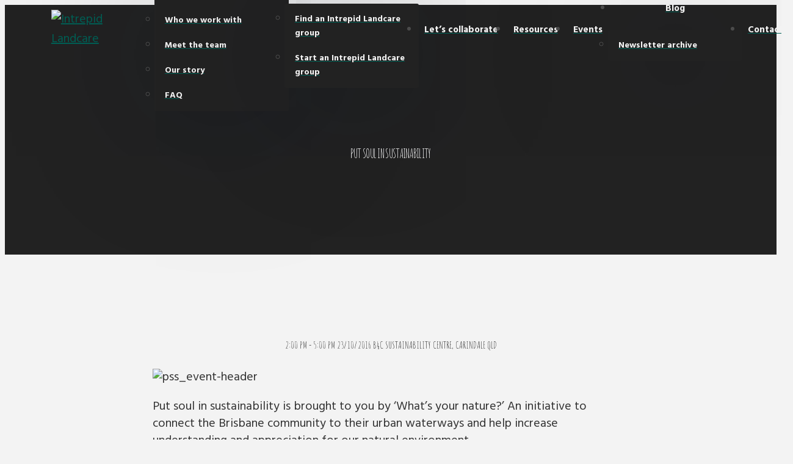

--- FILE ---
content_type: text/html; charset=UTF-8
request_url: https://intrepidlandcare.org/events/put-soul-sustainability/
body_size: 21222
content:
<!DOCTYPE html>
<html class="no-js" lang="en-AU">
<head>
<meta charset="UTF-8">
<meta name="viewport" content="width=device-width, initial-scale=1.0">
<link rel="pingback" href="https://intrepidlandcare.org/xmlrpc.php">
<title>Put Soul In Sustainability - Intrepid Landcare Australia</title>

<!-- The SEO Framework by Sybre Waaijer -->
<meta name="robots" content="max-snippet:-1,max-image-preview:large,max-video-preview:-1" />
<link rel="canonical" href="https://intrepidlandcare.org/events/put-soul-sustainability/" />
<meta name="description" content="Put soul in sustainability is brought to you by ‘What’s your nature?’ An initiative to connect the Brisbane community to their urban waterways and help increase…" />
<meta property="og:type" content="article" />
<meta property="og:locale" content="en_GB" />
<meta property="og:site_name" content="Intrepid Landcare Australia" />
<meta property="og:title" content="Put Soul In Sustainability" />
<meta property="og:description" content="Put soul in sustainability is brought to you by ‘What’s your nature?’ An initiative to connect the Brisbane community to their urban waterways and help increase understanding and appreciation for our…" />
<meta property="og:url" content="https://intrepidlandcare.org/events/put-soul-sustainability/" />
<meta property="og:image" content="https://intrepidlandcare.org/wp-content/uploads/2016/10/PSS_Event-Header.png" />
<meta property="og:image:width" content="2134" />
<meta property="og:image:height" content="778" />
<meta property="article:published_time" content="2016-10-05T11:40:37+00:00" />
<meta property="article:modified_time" content="2016-10-06T02:30:09+00:00" />
<meta name="twitter:card" content="summary_large_image" />
<meta name="twitter:title" content="Put Soul In Sustainability" />
<meta name="twitter:description" content="Put soul in sustainability is brought to you by ‘What’s your nature?’ An initiative to connect the Brisbane community to their urban waterways and help increase understanding and appreciation for our…" />
<meta name="twitter:image" content="https://intrepidlandcare.org/wp-content/uploads/2016/10/PSS_Event-Header.png" />
<script type="application/ld+json">{"@context":"https://schema.org","@graph":[{"@type":"WebSite","@id":"https://intrepidlandcare.org/#/schema/WebSite","url":"https://intrepidlandcare.org/","name":"Intrepid Landcare Australia","description":"Inspire . Act . Lead.","inLanguage":"en-AU","potentialAction":{"@type":"SearchAction","target":{"@type":"EntryPoint","urlTemplate":"https://intrepidlandcare.org/search/{search_term_string}/"},"query-input":"required name=search_term_string"},"publisher":{"@type":"Organization","@id":"https://intrepidlandcare.org/#/schema/Organization","name":"Intrepid Landcare Australia","url":"https://intrepidlandcare.org/","logo":{"@type":"ImageObject","url":"https://intrepidlandcare.org/wp-content/uploads/2016/03/cropped-Intrepid-logo_draft-typeface_v1-01.png","contentUrl":"https://intrepidlandcare.org/wp-content/uploads/2016/03/cropped-Intrepid-logo_draft-typeface_v1-01.png","width":512,"height":512}}},{"@type":"WebPage","@id":"https://intrepidlandcare.org/events/put-soul-sustainability/","url":"https://intrepidlandcare.org/events/put-soul-sustainability/","name":"Put Soul In Sustainability - Intrepid Landcare Australia","description":"Put soul in sustainability is brought to you by ‘What’s your nature?’ An initiative to connect the Brisbane community to their urban waterways and help increase…","inLanguage":"en-AU","isPartOf":{"@id":"https://intrepidlandcare.org/#/schema/WebSite"},"breadcrumb":{"@type":"BreadcrumbList","@id":"https://intrepidlandcare.org/#/schema/BreadcrumbList","itemListElement":[{"@type":"ListItem","position":1,"item":"https://intrepidlandcare.org/","name":"Intrepid Landcare Australia"},{"@type":"ListItem","position":2,"item":"https://intrepidlandcare.org/events/","name":"Archives: Events"},{"@type":"ListItem","position":3,"item":"https://intrepidlandcare.org/events/categories/networking/","name":"Event Category: Networking"},{"@type":"ListItem","position":4,"name":"Put Soul In Sustainability"}]},"potentialAction":{"@type":"ReadAction","target":"https://intrepidlandcare.org/events/put-soul-sustainability/"},"datePublished":"2016-10-05T11:40:37+00:00","dateModified":"2016-10-06T02:30:09+00:00","author":{"@type":"Person","@id":"https://intrepidlandcare.org/#/schema/Person/1c30848d5c75a8d19e08ec32de96e0b9","name":"Intrepid Landcare"}}]}</script>
<!-- / The SEO Framework by Sybre Waaijer | 8.46ms meta | 0.98ms boot -->

<link rel="alternate" title="oEmbed (JSON)" type="application/json+oembed" href="https://intrepidlandcare.org/wp-json/oembed/1.0/embed?url=https%3A%2F%2Fintrepidlandcare.org%2Fevents%2Fput-soul-sustainability%2F" />
<link rel="alternate" title="oEmbed (XML)" type="text/xml+oembed" href="https://intrepidlandcare.org/wp-json/oembed/1.0/embed?url=https%3A%2F%2Fintrepidlandcare.org%2Fevents%2Fput-soul-sustainability%2F&#038;format=xml" />
<style id='wp-img-auto-sizes-contain-inline-css' type='text/css'>
img:is([sizes=auto i],[sizes^="auto," i]){contain-intrinsic-size:3000px 1500px}
/*# sourceURL=wp-img-auto-sizes-contain-inline-css */
</style>

<link rel='stylesheet' id='cs-css' href='https://intrepidlandcare.org/wp-content/themes/pro/cornerstone/assets/css/site/cs-theme.7.7.10.css' type='text/css' media='all' />
<style id='cs-inline-css' type='text/css'>
@media (min-width:1200px){.x-hide-xl{display:none !important;}}@media (min-width:979px) and (max-width:1199px){.x-hide-lg{display:none !important;}}@media (min-width:767px) and (max-width:978px){.x-hide-md{display:none !important;}}@media (min-width:480px) and (max-width:766px){.x-hide-sm{display:none !important;}}@media (max-width:479px){.x-hide-xs{display:none !important;}} body{background-color:#f3f3f3;}.x-container.width{width:88%;}.x-container.max{max-width:1480px;}.x-bar-content.x-container.width{flex-basis:88%;}.x-container,.x-container.max,.x-container.width{margin-left:auto;margin-right:auto;}.x-main.full{float:none;clear:both;display:block;width:auto;}html{font-size:20px;}@media (min-width:479px){html{font-size:20px;}}@media (min-width:766px){html{font-size:20px;}}@media (min-width:978px){html{font-size:20px;}}@media (min-width:1199px){html{font-size:20px;}}input[type="text"],input[type="tel"],input[type="password"],input[type="email"],textarea{padding:0.5em;}body,input,button,select,textarea{font-family:"Hind",sans-serif;color:#4b4b4b;}h1,h2,h3,h4,h5,h6,.h1,.h2,.h3,.h4,.h5,.h6,h1 a,h2 a,h3 a,h4 a,h5 a,h6 a,.h1 a,.h2 a,.h3 a,.h4 a,.h5 a,.h6 a,blockquote{color:#272727;}.cfc-h-tx{color:#272727;!important;}.cfc-h-bd{border-color:#272727;!important;}.cfc-h-bg{background-color:#272727;!important;}.cfc-b-tx{color:#4b4b4b;!important;}.cfc-b-bd{border-color:#4b4b4b;!important;}.cfc-b-bg{background-color:#4b4b4b;!important;}h1,h2,h3,h4,h5,h6,.h1,.h2,.h3,.h4,.h5,.h6,.x-text-headline{font-family:"Amatic SC",handwriting;font-style:normal;font-weight:400;text-transform:uppercase;}h1,.h1{letter-spacing:0.08em;}h2,.h2{letter-spacing:0em;}h3,.h3{letter-spacing:0em;}h4,.h4{letter-spacing:0em;}h5,.h5{letter-spacing:0em;}h6,.h6{letter-spacing:0em;}.w-h{font-weight:700 !important;}a,.widget.widget_text ol li a,.widget_nav_menu .current-menu-item > a{color:#006156;}a:hover,h1 a:hover,h2 a:hover,h3 a:hover,h4 a:hover,h5 a:hover,h6 a:hover,.x-breadcrumb-wrap a:hover,.widget ul li a:hover,.widget ol li a:hover,.widget.widget_text ul li a,.x-accordion-heading .x-accordion-toggle:hover,.x-comment-author a:hover,.x-comment-time:hover,.x-recent-posts a:hover .h-recent-posts{color:rgb(237,86,114);}.bg .mejs-container,.x-video .mejs-container{position:unset !important;} .m39d-0.x-section{margin-top:0px;margin-right:0px;margin-bottom:0px;margin-left:0px;border-top-width:0;border-right-width:0;border-bottom-width:0;border-left-width:0;padding-top:var(--sp-xxl);padding-right:0px;padding-bottom:var(--sp-xxl);padding-left:0px;}.m39d-1.x-section{background-color:rgb(34,34,34);z-index:1;}.m39d-1 > .x-bg > .x-bg-layer-lower-image {background-image:var(--tco-dc39d-0);background-repeat:no-repeat;background-position:center;background-size:cover;background-attachment:inherit;}.m39d-1 > .x-bg > .x-bg-layer-upper-color {background-color:rgba(34,34,34,0.15);}.m39d-2.x-section{background-color:#f3f3f3;z-index:auto;}.m39d-3{display:flex;flex-direction:column;justify-content:center;align-items:center;row-gap:var(--sp-sm);column-gap:var(--sp-sm);flex-wrap:wrap;align-content:center;max-width:880px;}.m39d-4{flex-grow:0;flex-shrink:1;flex-basis:auto;width:90%;margin-top:0px;margin-right:auto;margin-bottom:0px;margin-left:auto;border-top-width:0;border-right-width:0;border-bottom-width:0;border-left-width:0;font-size:1em;aspect-ratio:auto;}.m39d-5{max-width:780px;}.m39d-6.x-text{max-width:var(--tco-dc39d-3);margin-top:var(--tco-dc39d-8);margin-right:var(--tco-dc39d-9);margin-bottom:var(--tco-dc39d-a);margin-left:var(--tco-dc39d-b);border-top-width:0;border-right-width:0;border-bottom-width:0;border-left-width:0;border-top-left-radius:var(--tco-dc39d-d);border-top-right-radius:var(--tco-dc39d-d);border-bottom-right-radius:var(--tco-dc39d-d);border-bottom-left-radius:var(--tco-dc39d-d);padding-top:var(--tco-dc39d-f);padding-right:var(--tco-dc39d-f);padding-bottom:var(--tco-dc39d-f);padding-left:var(--tco-dc39d-f);font-size:1em;background-color:var(--tco-dc39d-h);}.m39d-6.x-text:hover,.m39d-6.x-text[class*="active"],[data-x-effect-provider*="colors"]:hover .m39d-6.x-text{background-color:var(--tco-dc39d-k);}.m39d-6.x-text .x-text-content-text-primary{font-family:"Amatic SC",handwriting;font-size:var(--tco-dc39d-l);font-style:normal;font-weight:400;line-height:var(--line-height-sm);letter-spacing:-0.035em;margin-right:calc(-0.035em * -1);text-align:var(--tco-dc39d-m);text-transform:var(--tco-dc39d-n);color:var(--tco-dc39d-o);}.m39d-6.x-text:hover .x-text-content-text-primary,.m39d-6.x-text[class*="active"] .x-text-content-text-primary,[data-x-effect-provider*="colors"]:hover .m39d-6.x-text .x-text-content-text-primary{color:var(--tco-dc39d-r);}.m39d-7.x-text{max-width:var(--tco-dc39d-v);margin-top:var(--tco-dc39d-10);margin-right:var(--tco-dc39d-11);margin-bottom:var(--tco-dc39d-12);margin-left:var(--tco-dc39d-13);border-top-width:0;border-right-width:0;border-bottom-width:0;border-left-width:0;font-family:"Hind",sans-serif;font-size:var(--tco-dc39d-14);font-style:normal;font-weight:400;line-height:var(--line-height-md);letter-spacing:0em;text-align:var(--tco-dc39d-15);text-transform:var(--tco-dc39d-16);color:var(--tco-dc39d-17);}.m39d-7.x-text > :first-child{margin-top:0;}.m39d-7.x-text > :last-child{margin-bottom:0;} .e4225-e1-v2-v0{text-wrap:balance;}.e4225-e4-v0{text-wrap:var(--tco-dc39d-s);} .m38i-0.x-bar{height:80px;border-top-width:0;border-right-width:0;border-bottom-width:0;border-left-width:0;font-size:1em;background-color:rgb(34,34,34);z-index:9999;}.m38i-0 .x-bar-content{display:flex;flex-direction:row;justify-content:space-between;align-items:center;height:80px;}.m38i-0.x-bar-outer-spacers:after,.m38i-0.x-bar-outer-spacers:before{flex-basis:18px;width:18px!important;height:18px;}.m38i-0.x-bar-space{font-size:1em;height:80px;}.m38i-1{transform:translate(0px,0px);}.m38i-2.x-bar-container{display:flex;flex-direction:row;justify-content:space-between;align-items:center;flex-grow:0;flex-basis:auto;border-top-width:0;border-right-width:0;border-bottom-width:0;border-left-width:0;font-size:1em;z-index:auto;}.m38i-3.x-bar-container{flex-shrink:0;}.m38i-4.x-bar-container{flex-shrink:1;}.m38i-5.x-image{display:block;font-size:1em;max-width:145px;border-top-width:0;border-right-width:0;border-bottom-width:0;border-left-width:0;}.m38i-5.x-image img{aspect-ratio:auto;}.m38i-6{margin-top:0em;margin-right:-0.5em;margin-bottom:0em;margin-left:-0.5em;font-size:18px;display:flex;flex-direction:row;justify-content:flex-start;align-items:center;flex-wrap:wrap;align-content:center;align-self:stretch;flex-grow:0;flex-shrink:0;flex-basis:auto;}.m38i-6 > li,.m38i-6 > li > a{flex-grow:0;flex-shrink:1;flex-basis:auto;}.m38i-7{font-size:46px;}.m38i-7,.m38i-7 .x-anchor{transition-duration:300ms;transition-timing-function:cubic-bezier(0.400,0.000,0.200,1.000);}.m38i-8 .x-dropdown {width:210px;font-size:18px;border-top-width:0;border-right-width:0;border-bottom-width:0;border-left-width:0;border-top-left-radius:3px;border-top-right-radius:3px;border-bottom-right-radius:3px;border-bottom-left-radius:3px;padding-top:5px;padding-right:5px;padding-bottom:5px;padding-left:5px;background-color:rgb(34,34,34);box-shadow:0em 0.85em 235em 0em rgba(0,18,36,0.33);transition-duration:500ms,500ms,0s;transition-timing-function:cubic-bezier(0.400,0.000,0.200,1.000);}.m38i-8 .x-dropdown:not(.x-active) {transition-delay:0s,0s,500ms;}.m38i-8 .x-dropdown[data-x-stem-menu-top],.m38i-8 .x-dropdown[data-x-stem-root] {margin-top:18px;margin-right:0px;margin-bottom:0px;margin-left:-7px;}.m38i-9.x-anchor {border-top-width:0;border-right-width:0;border-bottom-width:0;border-left-width:0;}.m38i-9.x-anchor .x-anchor-content {display:flex;align-items:center;}.m38i-a.x-anchor .x-anchor-content {justify-content:center;}.m38i-b.x-anchor {font-size:1em;}.m38i-b.x-anchor .x-anchor-sub-indicator {margin-top:0px;margin-right:0px;margin-bottom:0px;}.m38i-c.x-anchor .x-anchor-content {flex-direction:row;}.m38i-c.x-anchor .x-anchor-text-primary {font-family:"Hind",sans-serif;font-style:normal;font-weight:700;color:#f3f3f3;}.m38i-c.x-anchor:hover .x-anchor-text-primary,.m38i-c.x-anchor[class*="active"] .x-anchor-text-primary,[data-x-effect-provider*="colors"]:hover .m38i-c.x-anchor .x-anchor-text-primary {color:rgb(7,173,154);}.m38i-c.x-anchor .x-anchor-sub-indicator {color:#f3f3f3;}.m38i-c.x-anchor:hover .x-anchor-sub-indicator,.m38i-c.x-anchor[class*="active"] .x-anchor-sub-indicator,[data-x-effect-provider*="colors"]:hover .m38i-c.x-anchor .x-anchor-sub-indicator {color:rgb(7,173,154);}.m38i-c.x-anchor,.m38i-c.x-anchor :not([data-x-particle]) {transition-duration:0ms;}.m38i-d.x-anchor .x-anchor-content {padding-top:0.167em;padding-right:0.5em;padding-bottom:0.167em;padding-left:0.5em;}.m38i-d.x-anchor .x-anchor-text-primary {font-size:0.85em;}.m38i-d.x-anchor .x-anchor-sub-indicator {margin-left:7px;}.m38i-e.x-anchor .x-anchor-text-primary {line-height:1.2;}.m38i-e.x-anchor .x-anchor-sub-indicator {font-size:12px;}.m38i-f.x-anchor {border-top-left-radius:2px;border-top-right-radius:2px;border-bottom-right-radius:2px;border-bottom-left-radius:2px;font-size:14px;}.m38i-f.x-anchor .x-anchor-content {justify-content:flex-start;padding-top:9px;padding-right:12px;padding-bottom:9px;padding-left:12px;}.m38i-g.x-anchor .x-anchor-text {margin-top:0px;margin-right:auto;margin-bottom:0px;margin-left:0px;}.m38i-g.x-anchor .x-anchor-text-primary {font-size:1em;}.m38i-h.x-anchor {width:1.5em;height:1.5em;font-size:18px;}.m38i-h.x-anchor .x-anchor-content {flex-direction:row-reverse;}.m38i-h.x-anchor .x-graphic {margin-top:5px;margin-right:5px;margin-bottom:5px;margin-left:5px;}.m38i-h.x-anchor .x-graphic-icon {font-size:1em;width:auto;border-top-width:0;border-right-width:0;border-bottom-width:0;border-left-width:0;}.m38i-h.x-anchor .x-graphic-icon > svg{fill:rgba(255,255,255,0.66);}.m38i-h.x-anchor:hover .x-graphic-icon > svg,.m38i-h.x-anchor[class*="active"] .x-graphic-icon > svg,[data-x-effect-provider*="colors"]:hover .m38i-h.x-anchor .x-graphic-icon > svg {fill:#ffffff;}.m38i-h.x-anchor:hover .x-graphic-icon,.m38i-h.x-anchor[class*="active"] .x-graphic-icon,[data-x-effect-provider*="colors"]:hover .m38i-h.x-anchor .x-graphic-icon {color:#ffffff;}.m38i-h.x-anchor .x-toggle {color:rgb(255,255,255);}.m38i-h.x-anchor:hover .x-toggle,.m38i-h.x-anchor[class*="active"] .x-toggle,[data-x-effect-provider*="colors"]:hover .m38i-h.x-anchor .x-toggle {color:rgb(7,173,154);}.m38i-h.x-anchor .x-toggle-burger {width:14em;margin-top:4em;margin-right:0;margin-bottom:4em;margin-left:0;font-size:2px;}.m38i-h.x-anchor .x-toggle-burger-bun-t {transform:translate3d(0,calc(4em * -1),0);}.m38i-h.x-anchor .x-toggle-burger-bun-b {transform:translate3d(0,4em,0);}.m38i-i.x-anchor {width:100%;max-width:100%;}.m38i-i.x-anchor .x-anchor-content {padding-top:14px;padding-right:0px;padding-bottom:14px;padding-left:0px;}.m38i-i.x-anchor .x-anchor-text-primary {line-height:1.1;}.m38i-i.x-anchor .x-anchor-sub-indicator {margin-left:18px;font-size:1em;}.m38i-j{font-size:18px;transition-duration:500ms;}.m38i-j .x-off-canvas-bg{background-color:#f3f3f38f;transition-duration:500ms;transition-timing-function:cubic-bezier(0.400,0.000,0.200,1.000);}.m38i-j .x-off-canvas-close{width:calc(1em * 2.5);height:calc(1em * 2.5);font-size:18px;color:#f3f3f3;transition-duration:0.3s,500ms,500ms;transition-timing-function:ease-in-out,cubic-bezier(0.400,0.000,0.200,1.000),cubic-bezier(0.400,0.000,0.200,1.000);}.m38i-j .x-off-canvas-close:focus,.m38i-j .x-off-canvas-close:hover{color:rgb(7,173,154);}.m38i-j .x-off-canvas-content{width:100%;max-width:420px;padding-top:calc(18px * 2.5);padding-right:calc(18px * 2.5);padding-bottom:calc(18px * 2.5);padding-left:calc(18px * 2.5);border-top-width:0;border-right-width:0;border-bottom-width:0;border-left-width:0;background-color:rgb(34,34,34);box-shadow:0em 1.25em 3.15em 0em rgba(0,18,36,0.27);transition-duration:500ms;transition-timing-function:cubic-bezier(0.400,0.000,0.200,1.000);}@media screen and (max-width:479px){.m38i-j .x-off-canvas-close{width:calc(1em * 2);height:calc(1em * 2);}.m38i-j .x-off-canvas-content{padding-top:calc(18px * 2);padding-right:calc(18px * 2);padding-bottom:calc(18px * 2);padding-left:calc(18px * 2);}}  .m38w-0.x-section{margin-top:0px;margin-right:0px;margin-bottom:0px;margin-left:0px;border-top-width:0;border-right-width:0;border-bottom-width:0;border-left-width:0;padding-top:65px;padding-right:0px;padding-bottom:65px;padding-left:0px;background-color:rgb(34,34,34);z-index:auto;}.m38w-1{display:flex;flex-direction:column;flex-wrap:wrap;flex-grow:0;flex-shrink:1;flex-basis:auto;border-top-width:0;border-right-width:0;border-bottom-width:0;border-left-width:0;aspect-ratio:auto;}.m38w-2{justify-content:center;align-items:center;align-content:center;font-size:1em;}.m38w-3{justify-content:flex-start;align-items:flex-start;align-content:flex-start;font-size:14px;}.m38w-4.x-grid{grid-gap:44px 35px;justify-content:stretch;align-content:stretch;width:100%;max-width:100%;margin-top:0px;margin-right:0;margin-bottom:44px;margin-left:0;grid-template-columns:340px 1fr;}.m38w-5.x-grid{justify-items:stretch;align-items:stretch;z-index:auto;border-top-width:0;border-right-width:0;border-bottom-width:0;border-left-width:0;font-size:1em;grid-template-rows:auto;}.m38w-6.x-grid{grid-gap:35px 18px;justify-content:center;align-content:start;grid-template-columns:repeat(auto-fit,minmax(150px,1fr));}.m38w-7.x-cell{grid-column-start:auto;grid-column-end:auto;grid-row-start:auto;grid-row-end:auto;justify-self:auto;align-self:auto;z-index:auto;border-top-width:0;border-right-width:0;border-bottom-width:0;border-left-width:0;font-size:1em;}.m38w-8.x-image{display:block;font-size:1em;max-width:145px;border-top-width:0;border-right-width:0;border-bottom-width:0;border-left-width:0;}.m38w-8.x-image img{aspect-ratio:auto;}.m38w-9.x-text{border-top-width:0;border-right-width:0;border-bottom-width:0;border-left-width:0;font-family:"Hind",sans-serif;font-size:0.75em;font-style:normal;font-weight:400;line-height:inherit;letter-spacing:0em;text-transform:none;color:#f3f3f3;}.m38w-9.x-text > :first-child{margin-top:0;}.m38w-9.x-text > :last-child{margin-bottom:0;}.m38w-a.x-text{text-align:center;}.m38w-b.x-text{max-width:var(--tco-dc38w-2);margin-top:var(--tco-dc38w-7);margin-right:var(--tco-dc38w-8);margin-bottom:var(--tco-dc38w-9);margin-left:var(--tco-dc38w-a);border-top-left-radius:var(--tco-dc38w-c);border-top-right-radius:var(--tco-dc38w-c);border-bottom-right-radius:var(--tco-dc38w-c);border-bottom-left-radius:var(--tco-dc38w-c);padding-top:var(--tco-dc38w-e);padding-right:var(--tco-dc38w-e);padding-bottom:var(--tco-dc38w-e);padding-left:var(--tco-dc38w-e);background-color:var(--tco-dc38w-g);}.m38w-b.x-text:hover,.m38w-b.x-text[class*="active"],[data-x-effect-provider*="colors"]:hover .m38w-b.x-text{background-color:var(--tco-dc38w-j);}.m38w-b.x-text .x-text-content-text-primary{font-size:var(--tco-dc38w-k);text-align:var(--tco-dc38w-l);text-transform:var(--tco-dc38w-m);color:var(--tco-dc38w-n);}.m38w-b.x-text:hover .x-text-content-text-primary,.m38w-b.x-text[class*="active"] .x-text-content-text-primary,[data-x-effect-provider*="colors"]:hover .m38w-b.x-text .x-text-content-text-primary{color:var(--tco-dc38w-q);}.m38w-c.x-text{border-top-width:0;border-right-width:0;border-bottom-width:0;border-left-width:0;font-size:1em;}.m38w-c.x-text .x-text-content-text-primary{font-family:"Amatic SC",handwriting;font-style:normal;font-weight:400;line-height:var(--line-height-sm);letter-spacing:-0.035em;margin-right:calc(-0.035em * -1);}.m38w-d.x-text{max-width:var(--tco-dc38w-t);margin-top:var(--tco-dc38w-y);margin-right:var(--tco-dc38w-z);margin-bottom:var(--tco-dc38w-10);margin-left:var(--tco-dc38w-11);border-top-left-radius:var(--tco-dc38w-13);border-top-right-radius:var(--tco-dc38w-13);border-bottom-right-radius:var(--tco-dc38w-13);border-bottom-left-radius:var(--tco-dc38w-13);padding-top:var(--tco-dc38w-15);padding-right:var(--tco-dc38w-15);padding-bottom:var(--tco-dc38w-15);padding-left:var(--tco-dc38w-15);background-color:var(--tco-dc38w-17);}.m38w-d.x-text:hover,.m38w-d.x-text[class*="active"],[data-x-effect-provider*="colors"]:hover .m38w-d.x-text{background-color:var(--tco-dc38w-1a);}.m38w-d.x-text .x-text-content-text-primary{font-size:var(--tco-dc38w-1b);text-align:var(--tco-dc38w-1c);text-transform:var(--tco-dc38w-1d);color:var(--tco-dc38w-1e);}.m38w-d.x-text:hover .x-text-content-text-primary,.m38w-d.x-text[class*="active"] .x-text-content-text-primary,[data-x-effect-provider*="colors"]:hover .m38w-d.x-text .x-text-content-text-primary{color:var(--tco-dc38w-1h);}.m38w-e.x-text{max-width:var(--tco-dc38w-1k);margin-top:var(--tco-dc38w-1p);margin-right:var(--tco-dc38w-1q);margin-bottom:var(--tco-dc38w-1r);margin-left:var(--tco-dc38w-1s);border-top-left-radius:var(--tco-dc38w-1u);border-top-right-radius:var(--tco-dc38w-1u);border-bottom-right-radius:var(--tco-dc38w-1u);border-bottom-left-radius:var(--tco-dc38w-1u);padding-top:var(--tco-dc38w-1w);padding-right:var(--tco-dc38w-1w);padding-bottom:var(--tco-dc38w-1w);padding-left:var(--tco-dc38w-1w);background-color:var(--tco-dc38w-1y);}.m38w-e.x-text:hover,.m38w-e.x-text[class*="active"],[data-x-effect-provider*="colors"]:hover .m38w-e.x-text{background-color:var(--tco-dc38w-21);}.m38w-e.x-text .x-text-content-text-primary{font-size:var(--tco-dc38w-22);text-align:var(--tco-dc38w-23);text-transform:var(--tco-dc38w-24);color:var(--tco-dc38w-25);}.m38w-e.x-text:hover .x-text-content-text-primary,.m38w-e.x-text[class*="active"] .x-text-content-text-primary,[data-x-effect-provider*="colors"]:hover .m38w-e.x-text .x-text-content-text-primary{color:var(--tco-dc38w-28);}.m38w-f{margin-top:0em;margin-right:-0.5em;margin-bottom:0em;margin-left:-0.5em;font-size:14px;display:flex;flex-direction:column;justify-content:center;align-items:stretch;flex-wrap:wrap;align-content:stretch;align-self:stretch;flex-grow:0;flex-shrink:0;flex-basis:auto;}.m38w-f > li,.m38w-f > li > a{flex-grow:0;flex-shrink:1;flex-basis:auto;}.m38w-g .x-dropdown {width:210px;font-size:18px;border-top-width:0;border-right-width:0;border-bottom-width:0;border-left-width:0;border-top-left-radius:3px;border-top-right-radius:3px;border-bottom-right-radius:3px;border-bottom-left-radius:3px;padding-top:5px;padding-right:5px;padding-bottom:5px;padding-left:5px;background-color:rgb(255,255,255);box-shadow:0em 0.85em 235em 0em rgba(0,18,36,0.33);transition-duration:500ms,500ms,0s;transition-timing-function:cubic-bezier(0.400,0.000,0.200,1.000);}.m38w-g .x-dropdown:not(.x-active) {transition-delay:0s,0s,500ms;}.m38w-g .x-dropdown[data-x-stem-menu-top],.m38w-g .x-dropdown[data-x-stem-root] {margin-top:18px;margin-right:0px;margin-bottom:0px;margin-left:-7px;}.m38w-h.x-anchor {border-top-width:0;border-right-width:0;border-bottom-width:0;border-left-width:0;}.m38w-h.x-anchor .x-anchor-content {display:flex;flex-direction:row;align-items:center;}.m38w-h.x-anchor .x-anchor-text-primary {font-style:normal;}.m38w-i.x-anchor {font-size:1em;}.m38w-i.x-anchor:hover .x-anchor-text-primary,.m38w-i.x-anchor[class*="active"] .x-anchor-text-primary,[data-x-effect-provider*="colors"]:hover .m38w-i.x-anchor .x-anchor-text-primary {color:rgb(7,173,154);}.m38w-j.x-anchor .x-anchor-content {justify-content:flex-start;}.m38w-j.x-anchor .x-anchor-text-primary {line-height:1.2;}.m38w-j.x-anchor,.m38w-j.x-anchor :not([data-x-particle]) {transition-duration:0ms;}.m38w-k.x-anchor .x-anchor-content {padding-top:0.262em;padding-right:0.5em;padding-bottom:0.262em;padding-left:0.5em;}.m38w-k.x-anchor .x-anchor-text-primary {font-weight:400;color:#f3f3f3;}.m38w-l.x-anchor .x-anchor-text-primary {font-family:"Hind",sans-serif;}.m38w-m.x-anchor .x-anchor-text-primary {font-size:1em;}.m38w-n.x-anchor .x-anchor-sub-indicator {margin-top:0px;margin-right:0px;margin-bottom:0px;font-size:12px;color:#0a2540;}.m38w-n.x-anchor:hover .x-anchor-sub-indicator,.m38w-n.x-anchor[class*="active"] .x-anchor-sub-indicator,[data-x-effect-provider*="colors"]:hover .m38w-n.x-anchor .x-anchor-sub-indicator {color:#0073e6;}.m38w-o.x-anchor .x-anchor-sub-indicator {margin-left:7px;}.m38w-p.x-anchor {border-top-left-radius:2px;border-top-right-radius:2px;border-bottom-right-radius:2px;border-bottom-left-radius:2px;font-size:14px;background-color:transparent;}.m38w-p.x-anchor .x-anchor-content {padding-top:9px;padding-right:12px;padding-bottom:9px;padding-left:12px;}.m38w-p.x-anchor:hover,.m38w-p.x-anchor[class*="active"],[data-x-effect-provider*="colors"]:hover .m38w-p.x-anchor {background-color:#e3f0fc;}.m38w-p.x-anchor .x-anchor-text {margin-top:0px;margin-right:auto;margin-bottom:0px;margin-left:0px;}.m38w-p.x-anchor .x-anchor-text-primary {font-family:"Helvetica Neue",Helvetica,Arial,sans-serif;font-weight:700;color:#0a2540;}.m38w-p.x-anchor:hover .x-anchor-text-primary,.m38w-p.x-anchor[class*="active"] .x-anchor-text-primary,[data-x-effect-provider*="colors"]:hover .m38w-p.x-anchor .x-anchor-text-primary {color:#0073e6;}.m38w-p.x-anchor .x-anchor-sub-indicator {margin-left:9px;}.m38w-q.x-anchor {background-color:rgba(255,255,255,0);}.m38w-q.x-anchor .x-anchor-content {justify-content:center;}.m38w-q.x-anchor .x-anchor-text {margin-top:5px;margin-right:5px;margin-bottom:5px;margin-left:5px;}.m38w-q.x-anchor .x-anchor-text-primary {font-weight:inherit;line-height:1;color:rgb(255,255,255);}.m38w-s.x-anchor .x-anchor-content {padding-top:0.575em;padding-right:0.85em;padding-bottom:0.575em;padding-left:0.85em;}.m38w-s.x-anchor .x-anchor-text-primary {font-family:inherit;font-size:0.8em;}.m38w-t{width:100%;max-width:none;margin-top:0px;margin-right:0px;margin-bottom:14px;margin-left:0px;border-top-width:1em;border-right-width:0;border-bottom-width:0;border-left-width:0;border-top-style:solid;border-right-style:solid;border-bottom-style:solid;border-left-style:solid;border-top-color:#f3f3f338;border-right-color:#f3f3f338;border-bottom-color:#f3f3f338;border-left-color:#f3f3f338;font-size:2px;}@media screen and (max-width:978px){.m38w-4.x-grid{grid-template-columns:1fr;}} .e4208-e10-v0{text-wrap:balance;}.e4208-e13-v0{text-wrap:balance;}.e4208-e16-v0{text-wrap:balance;} :root{--cs-xs:0.65rem;--cs-sm:clamp(0.85rem,0.7818rem + 0.2727vw,1rem);--cs-base:clamp(1rem,0.23vi + 0.94rem,1.1rem);--cs-md:clamp(1.25rem,0.45vi + 1.14rem,1.5rem);--cs-lg:clamp(1.56rem,0.79vi + 1.36rem,2rem);--cs-xl:clamp(1.95rem,1.29vi + 1.63rem,2.66rem);--cs-xxl:clamp(2.44rem,2.02vi + 1.94rem,3.55rem);--cs-xxxl:clamp(3.05rem,3.06vi + 2.29rem,4.73rem);--line-height-sm:1.1;--line-height-md:1.4;--line-height-lg:1.6;--sp-none:0;--sp-xs:0.5rem;--sp-sm:1rem;--sp-base:2rem;--sp-md:3rem;--sp-lg:clamp(3rem,2.5455rem + 1.8182vw,4rem);--sp-xl:clamp(3rem,1.6364rem + 5.4545vw,6rem);--sp-xxl:clamp(4rem,2.1818rem + 7.2727vw,8rem);--sp-hero:clamp(5rem,1.8182rem + 12.7273vw,12rem);--border-radius-none:0px;--border-radius-sm:2px;--border-radius-base:4px;--border-radius-md:8px;--border-radius-lg:16px;--border-radius-full:50%;--border-radius-pill:9999px;--box-shadow-none:none;--box-shadow-sm:0 1px 2px rgba(0,0,0,0.1);--box-shadow-md:0 2px 4px rgba(0,0,0,0.1),0 4px 6px rgba(0,0,0,0.1);--box-shadow-lg:0 4px 8px rgba(0,0,0,0.1),0 6px 12px rgba(0,0,0,0.1);--box-shadow-xl:0 10px 20px rgba(0,0,0,0.2),0 6px 12px rgba(0,0,0,0.15);--box-shadow-inset:inset 0 2px 4px rgba(0,0,0,0.06);--border-width-thin:1px;--border-width-medium:3px;--border-width-thick:5px;--woocommerce:transparent !important;--wc-primary:transparent !important;}.x-the-content.entry-content,.wp-caption{max-width:100%;}.gform-theme--foundation .gform_footer,.gform-theme--foundation .gform_page_footer{margin-block-start:0 !important;}.gform-theme--foundation .gform_footer .gform_button,.gform-theme--foundation .gform_page_footer .gform_button{margin-block-start:var(--gf-form-footer-margin-y-start) !important;}.x-anchor-layered-back{background-color:transparent;}.x-anchor-layered-back .x-anchor-text-primary{color:#fff !important;text-transform:uppercase;font-size:var(--cs-sm) !important;letter-spacing:0.2em;}.x-anchor-layered-back .x-anchor-text-primary{display:flex;justify-content:space-between;}.x-anchor-layered-back .x-anchor-text{width:100%;}.back-text{text-align:left;flex:1;}.parent-text{text-align:right;flex:1;}.cstable{width:100%;}.gform_required_legend{display:none;}
/*# sourceURL=cs-inline-css */
</style>
<link rel='stylesheet' id='x-child-css' href='https://intrepidlandcare.org/wp-content/themes/pro-child/style.css' type='text/css' media='all' />
<script type="text/javascript" src="https://intrepidlandcare.org/wp-includes/js/jquery/jquery.min.js" id="jquery-core-js"></script>
<script type="text/javascript" id="events-manager-js-extra" src="[data-uri]" defer></script>
<script type="text/javascript" src="https://intrepidlandcare.org/wp-content/plugins/events-manager/includes/js/events-manager.js" id="events-manager-js" defer data-deferred="1"></script>
<link rel="https://api.w.org/" href="https://intrepidlandcare.org/wp-json/" /><link rel="icon" href="https://intrepidlandcare.org/wp-content/uploads/2016/03/cropped-Intrepid-logo_draft-typeface_v1-01-32x32.png" sizes="32x32" />
<link rel="icon" href="https://intrepidlandcare.org/wp-content/uploads/2016/03/cropped-Intrepid-logo_draft-typeface_v1-01-192x192.png" sizes="192x192" />
<link rel="apple-touch-icon" href="https://intrepidlandcare.org/wp-content/uploads/2016/03/cropped-Intrepid-logo_draft-typeface_v1-01-180x180.png" />
<meta name="msapplication-TileImage" content="https://intrepidlandcare.org/wp-content/uploads/2016/03/cropped-Intrepid-logo_draft-typeface_v1-01-270x270.png" />
<link rel="stylesheet" href="//fonts.googleapis.com/css?family=Hind:400,400i,700,700i%7CAmatic+SC:400,400i,700,700i&#038;subset=latin,latin-ext&#038;display=swap" type="text/css" media="all" crossorigin="anonymous" data-x-google-fonts/><style id='global-styles-inline-css' type='text/css'>
:root{--wp--preset--aspect-ratio--square: 1;--wp--preset--aspect-ratio--4-3: 4/3;--wp--preset--aspect-ratio--3-4: 3/4;--wp--preset--aspect-ratio--3-2: 3/2;--wp--preset--aspect-ratio--2-3: 2/3;--wp--preset--aspect-ratio--16-9: 16/9;--wp--preset--aspect-ratio--9-16: 9/16;--wp--preset--color--black: #000000;--wp--preset--color--cyan-bluish-gray: #abb8c3;--wp--preset--color--white: #ffffff;--wp--preset--color--pale-pink: #f78da7;--wp--preset--color--vivid-red: #cf2e2e;--wp--preset--color--luminous-vivid-orange: #ff6900;--wp--preset--color--luminous-vivid-amber: #fcb900;--wp--preset--color--light-green-cyan: #7bdcb5;--wp--preset--color--vivid-green-cyan: #00d084;--wp--preset--color--pale-cyan-blue: #8ed1fc;--wp--preset--color--vivid-cyan-blue: #0693e3;--wp--preset--color--vivid-purple: #9b51e0;--wp--preset--gradient--vivid-cyan-blue-to-vivid-purple: linear-gradient(135deg,rgb(6,147,227) 0%,rgb(155,81,224) 100%);--wp--preset--gradient--light-green-cyan-to-vivid-green-cyan: linear-gradient(135deg,rgb(122,220,180) 0%,rgb(0,208,130) 100%);--wp--preset--gradient--luminous-vivid-amber-to-luminous-vivid-orange: linear-gradient(135deg,rgb(252,185,0) 0%,rgb(255,105,0) 100%);--wp--preset--gradient--luminous-vivid-orange-to-vivid-red: linear-gradient(135deg,rgb(255,105,0) 0%,rgb(207,46,46) 100%);--wp--preset--gradient--very-light-gray-to-cyan-bluish-gray: linear-gradient(135deg,rgb(238,238,238) 0%,rgb(169,184,195) 100%);--wp--preset--gradient--cool-to-warm-spectrum: linear-gradient(135deg,rgb(74,234,220) 0%,rgb(151,120,209) 20%,rgb(207,42,186) 40%,rgb(238,44,130) 60%,rgb(251,105,98) 80%,rgb(254,248,76) 100%);--wp--preset--gradient--blush-light-purple: linear-gradient(135deg,rgb(255,206,236) 0%,rgb(152,150,240) 100%);--wp--preset--gradient--blush-bordeaux: linear-gradient(135deg,rgb(254,205,165) 0%,rgb(254,45,45) 50%,rgb(107,0,62) 100%);--wp--preset--gradient--luminous-dusk: linear-gradient(135deg,rgb(255,203,112) 0%,rgb(199,81,192) 50%,rgb(65,88,208) 100%);--wp--preset--gradient--pale-ocean: linear-gradient(135deg,rgb(255,245,203) 0%,rgb(182,227,212) 50%,rgb(51,167,181) 100%);--wp--preset--gradient--electric-grass: linear-gradient(135deg,rgb(202,248,128) 0%,rgb(113,206,126) 100%);--wp--preset--gradient--midnight: linear-gradient(135deg,rgb(2,3,129) 0%,rgb(40,116,252) 100%);--wp--preset--font-size--small: 13px;--wp--preset--font-size--medium: 20px;--wp--preset--font-size--large: 36px;--wp--preset--font-size--x-large: 42px;--wp--preset--spacing--20: 0.44rem;--wp--preset--spacing--30: 0.67rem;--wp--preset--spacing--40: 1rem;--wp--preset--spacing--50: 1.5rem;--wp--preset--spacing--60: 2.25rem;--wp--preset--spacing--70: 3.38rem;--wp--preset--spacing--80: 5.06rem;--wp--preset--shadow--natural: 6px 6px 9px rgba(0, 0, 0, 0.2);--wp--preset--shadow--deep: 12px 12px 50px rgba(0, 0, 0, 0.4);--wp--preset--shadow--sharp: 6px 6px 0px rgba(0, 0, 0, 0.2);--wp--preset--shadow--outlined: 6px 6px 0px -3px rgb(255, 255, 255), 6px 6px rgb(0, 0, 0);--wp--preset--shadow--crisp: 6px 6px 0px rgb(0, 0, 0);}:where(.is-layout-flex){gap: 0.5em;}:where(.is-layout-grid){gap: 0.5em;}body .is-layout-flex{display: flex;}.is-layout-flex{flex-wrap: wrap;align-items: center;}.is-layout-flex > :is(*, div){margin: 0;}body .is-layout-grid{display: grid;}.is-layout-grid > :is(*, div){margin: 0;}:where(.wp-block-columns.is-layout-flex){gap: 2em;}:where(.wp-block-columns.is-layout-grid){gap: 2em;}:where(.wp-block-post-template.is-layout-flex){gap: 1.25em;}:where(.wp-block-post-template.is-layout-grid){gap: 1.25em;}.has-black-color{color: var(--wp--preset--color--black) !important;}.has-cyan-bluish-gray-color{color: var(--wp--preset--color--cyan-bluish-gray) !important;}.has-white-color{color: var(--wp--preset--color--white) !important;}.has-pale-pink-color{color: var(--wp--preset--color--pale-pink) !important;}.has-vivid-red-color{color: var(--wp--preset--color--vivid-red) !important;}.has-luminous-vivid-orange-color{color: var(--wp--preset--color--luminous-vivid-orange) !important;}.has-luminous-vivid-amber-color{color: var(--wp--preset--color--luminous-vivid-amber) !important;}.has-light-green-cyan-color{color: var(--wp--preset--color--light-green-cyan) !important;}.has-vivid-green-cyan-color{color: var(--wp--preset--color--vivid-green-cyan) !important;}.has-pale-cyan-blue-color{color: var(--wp--preset--color--pale-cyan-blue) !important;}.has-vivid-cyan-blue-color{color: var(--wp--preset--color--vivid-cyan-blue) !important;}.has-vivid-purple-color{color: var(--wp--preset--color--vivid-purple) !important;}.has-black-background-color{background-color: var(--wp--preset--color--black) !important;}.has-cyan-bluish-gray-background-color{background-color: var(--wp--preset--color--cyan-bluish-gray) !important;}.has-white-background-color{background-color: var(--wp--preset--color--white) !important;}.has-pale-pink-background-color{background-color: var(--wp--preset--color--pale-pink) !important;}.has-vivid-red-background-color{background-color: var(--wp--preset--color--vivid-red) !important;}.has-luminous-vivid-orange-background-color{background-color: var(--wp--preset--color--luminous-vivid-orange) !important;}.has-luminous-vivid-amber-background-color{background-color: var(--wp--preset--color--luminous-vivid-amber) !important;}.has-light-green-cyan-background-color{background-color: var(--wp--preset--color--light-green-cyan) !important;}.has-vivid-green-cyan-background-color{background-color: var(--wp--preset--color--vivid-green-cyan) !important;}.has-pale-cyan-blue-background-color{background-color: var(--wp--preset--color--pale-cyan-blue) !important;}.has-vivid-cyan-blue-background-color{background-color: var(--wp--preset--color--vivid-cyan-blue) !important;}.has-vivid-purple-background-color{background-color: var(--wp--preset--color--vivid-purple) !important;}.has-black-border-color{border-color: var(--wp--preset--color--black) !important;}.has-cyan-bluish-gray-border-color{border-color: var(--wp--preset--color--cyan-bluish-gray) !important;}.has-white-border-color{border-color: var(--wp--preset--color--white) !important;}.has-pale-pink-border-color{border-color: var(--wp--preset--color--pale-pink) !important;}.has-vivid-red-border-color{border-color: var(--wp--preset--color--vivid-red) !important;}.has-luminous-vivid-orange-border-color{border-color: var(--wp--preset--color--luminous-vivid-orange) !important;}.has-luminous-vivid-amber-border-color{border-color: var(--wp--preset--color--luminous-vivid-amber) !important;}.has-light-green-cyan-border-color{border-color: var(--wp--preset--color--light-green-cyan) !important;}.has-vivid-green-cyan-border-color{border-color: var(--wp--preset--color--vivid-green-cyan) !important;}.has-pale-cyan-blue-border-color{border-color: var(--wp--preset--color--pale-cyan-blue) !important;}.has-vivid-cyan-blue-border-color{border-color: var(--wp--preset--color--vivid-cyan-blue) !important;}.has-vivid-purple-border-color{border-color: var(--wp--preset--color--vivid-purple) !important;}.has-vivid-cyan-blue-to-vivid-purple-gradient-background{background: var(--wp--preset--gradient--vivid-cyan-blue-to-vivid-purple) !important;}.has-light-green-cyan-to-vivid-green-cyan-gradient-background{background: var(--wp--preset--gradient--light-green-cyan-to-vivid-green-cyan) !important;}.has-luminous-vivid-amber-to-luminous-vivid-orange-gradient-background{background: var(--wp--preset--gradient--luminous-vivid-amber-to-luminous-vivid-orange) !important;}.has-luminous-vivid-orange-to-vivid-red-gradient-background{background: var(--wp--preset--gradient--luminous-vivid-orange-to-vivid-red) !important;}.has-very-light-gray-to-cyan-bluish-gray-gradient-background{background: var(--wp--preset--gradient--very-light-gray-to-cyan-bluish-gray) !important;}.has-cool-to-warm-spectrum-gradient-background{background: var(--wp--preset--gradient--cool-to-warm-spectrum) !important;}.has-blush-light-purple-gradient-background{background: var(--wp--preset--gradient--blush-light-purple) !important;}.has-blush-bordeaux-gradient-background{background: var(--wp--preset--gradient--blush-bordeaux) !important;}.has-luminous-dusk-gradient-background{background: var(--wp--preset--gradient--luminous-dusk) !important;}.has-pale-ocean-gradient-background{background: var(--wp--preset--gradient--pale-ocean) !important;}.has-electric-grass-gradient-background{background: var(--wp--preset--gradient--electric-grass) !important;}.has-midnight-gradient-background{background: var(--wp--preset--gradient--midnight) !important;}.has-small-font-size{font-size: var(--wp--preset--font-size--small) !important;}.has-medium-font-size{font-size: var(--wp--preset--font-size--medium) !important;}.has-large-font-size{font-size: var(--wp--preset--font-size--large) !important;}.has-x-large-font-size{font-size: var(--wp--preset--font-size--x-large) !important;}
/*# sourceURL=global-styles-inline-css */
</style>
</head>
<body class="wp-singular event-template-default single single-event postid-1986 wp-theme-pro wp-child-theme-pro-child x-starter x-child-theme-active x-full-width-layout-active pro-v6_7_10"><div class="x-root"><div class="x-site"><header class="x-masthead" role="banner"><div class="x-bar x-bar-top x-bar-h x-bar-relative x-bar-is-sticky e4194-e1 m38i-0" data-x-bar="{&quot;id&quot;:&quot;e4194-e1&quot;,&quot;region&quot;:&quot;top&quot;,&quot;height&quot;:&quot;80px&quot;,&quot;scrollOffset&quot;:true,&quot;triggerOffset&quot;:&quot;0&quot;,&quot;shrink&quot;:&quot;1&quot;,&quot;slideEnabled&quot;:true}"><div class="e4194-e1 x-bar-content x-container max width"><div class="x-bar-container e4194-e2 m38i-2 m38i-3"><a class="x-image e4194-e3 m38i-5" href="https://intrepidlandcare.org"><img data-lazyloaded="1" src="[data-uri]" width="400" height="262" data-src="https://intrepidlandcare.org/wp-content/uploads/2016/07/white-no-shadow.png" data-srcset="https://intrepidlandcare.org/wp-content/uploads/2016/07/white-no-shadow.png 400w, https://intrepidlandcare.org/wp-content/uploads/2016/07/white-no-shadow-100x66.png 100w, https://intrepidlandcare.org/wp-content/uploads/2016/07/white-no-shadow-300x197.png 300w" data-sizes="(max-width: 400px) 100vw, 400px" alt="Intrepid Landcare"></a></div><div class="x-bar-container x-hide-md x-hide-sm x-hide-xs e4194-e4 m38i-2 m38i-4"><ul class="x-menu-first-level x-menu x-menu-inline e4194-e5 m38i-6 m38i-8" data-x-hoverintent="{&quot;interval&quot;:50,&quot;timeout&quot;:500,&quot;sensitivity&quot;:9}"><li class="menu-item menu-item-type-post_type menu-item-object-page menu-item-has-children menu-item-1517" id="menu-item-1517"><a class="x-anchor x-anchor-menu-item m38i-9 m38i-a m38i-b m38i-c m38i-d m38i-e" tabindex="0" href="https://intrepidlandcare.org/who-we-are/"><div class="x-anchor-content"><div class="x-anchor-text"><span class="x-anchor-text-primary">About</span></div><span data-x-skip-scroll="true" aria-hidden="true" class="x-icon x-anchor-sub-indicator"><svg xmlns="http://www.w3.org/2000/svg" viewBox="0 0 384 512"><!--! Font Awesome Pro 6.7.2 by @fontawesome - https://fontawesome.com License - https://fontawesome.com/license (Commercial License) Copyright 2024 Fonticons, Inc. --><path d="M32 64C14.3 64 0 49.7 0 32S14.3 0 32 0l96 0c53 0 96 43 96 96l0 306.7 73.4-73.4c12.5-12.5 32.8-12.5 45.3 0s12.5 32.8 0 45.3l-128 128c-12.5 12.5-32.8 12.5-45.3 0l-128-128c-12.5-12.5-12.5-32.8 0-45.3s32.8-12.5 45.3 0L160 402.7 160 96c0-17.7-14.3-32-32-32L32 64z"/></svg></span></div></a><ul class="sub-menu x-dropdown" data-x-depth="0" data-x-stem data-x-stem-menu-top><li class="menu-item menu-item-type-post_type menu-item-object-page menu-item-4234" id="menu-item-4234"><a class="x-anchor x-anchor-menu-item m38i-9 m38i-c m38i-e m38i-f m38i-g" tabindex="0" href="https://intrepidlandcare.org/who-we-are/"><div class="x-anchor-content"><div class="x-anchor-text"><span class="x-anchor-text-primary">Who We Are</span></div><span data-x-skip-scroll="true" aria-hidden="true" class="x-icon x-anchor-sub-indicator"><svg xmlns="http://www.w3.org/2000/svg" viewBox="0 0 448 512"><!--! Font Awesome Pro 6.7.2 by @fontawesome - https://fontawesome.com License - https://fontawesome.com/license (Commercial License) Copyright 2024 Fonticons, Inc. --><path d="M438.6 278.6c12.5-12.5 12.5-32.8 0-45.3l-160-160c-12.5-12.5-32.8-12.5-45.3 0s-12.5 32.8 0 45.3L338.8 224 32 224c-17.7 0-32 14.3-32 32s14.3 32 32 32l306.7 0L233.4 393.4c-12.5 12.5-12.5 32.8 0 45.3s32.8 12.5 45.3 0l160-160z"/></svg></span></div></a></li><li class="menu-item menu-item-type-post_type menu-item-object-page menu-item-3517" id="menu-item-3517"><a class="x-anchor x-anchor-menu-item m38i-9 m38i-c m38i-e m38i-f m38i-g" tabindex="0" href="https://intrepidlandcare.org/who-we-are/who-we-work-with/"><div class="x-anchor-content"><div class="x-anchor-text"><span class="x-anchor-text-primary">Who we work with</span></div><span data-x-skip-scroll="true" aria-hidden="true" class="x-icon x-anchor-sub-indicator"><svg xmlns="http://www.w3.org/2000/svg" viewBox="0 0 448 512"><!--! Font Awesome Pro 6.7.2 by @fontawesome - https://fontawesome.com License - https://fontawesome.com/license (Commercial License) Copyright 2024 Fonticons, Inc. --><path d="M438.6 278.6c12.5-12.5 12.5-32.8 0-45.3l-160-160c-12.5-12.5-32.8-12.5-45.3 0s-12.5 32.8 0 45.3L338.8 224 32 224c-17.7 0-32 14.3-32 32s14.3 32 32 32l306.7 0L233.4 393.4c-12.5 12.5-12.5 32.8 0 45.3s32.8 12.5 45.3 0l160-160z"/></svg></span></div></a></li><li class="menu-item menu-item-type-post_type menu-item-object-page menu-item-1521" id="menu-item-1521"><a class="x-anchor x-anchor-menu-item m38i-9 m38i-c m38i-e m38i-f m38i-g" tabindex="0" href="https://intrepidlandcare.org/who-we-are/meet-the-tribe/"><div class="x-anchor-content"><div class="x-anchor-text"><span class="x-anchor-text-primary">Meet the team</span></div><span data-x-skip-scroll="true" aria-hidden="true" class="x-icon x-anchor-sub-indicator"><svg xmlns="http://www.w3.org/2000/svg" viewBox="0 0 448 512"><!--! Font Awesome Pro 6.7.2 by @fontawesome - https://fontawesome.com License - https://fontawesome.com/license (Commercial License) Copyright 2024 Fonticons, Inc. --><path d="M438.6 278.6c12.5-12.5 12.5-32.8 0-45.3l-160-160c-12.5-12.5-32.8-12.5-45.3 0s-12.5 32.8 0 45.3L338.8 224 32 224c-17.7 0-32 14.3-32 32s14.3 32 32 32l306.7 0L233.4 393.4c-12.5 12.5-12.5 32.8 0 45.3s32.8 12.5 45.3 0l160-160z"/></svg></span></div></a></li><li class="menu-item menu-item-type-post_type menu-item-object-page menu-item-1522" id="menu-item-1522"><a class="x-anchor x-anchor-menu-item m38i-9 m38i-c m38i-e m38i-f m38i-g" tabindex="0" href="https://intrepidlandcare.org/who-we-are/the-intrepid-story/"><div class="x-anchor-content"><div class="x-anchor-text"><span class="x-anchor-text-primary">Our story</span></div><span data-x-skip-scroll="true" aria-hidden="true" class="x-icon x-anchor-sub-indicator"><svg xmlns="http://www.w3.org/2000/svg" viewBox="0 0 448 512"><!--! Font Awesome Pro 6.7.2 by @fontawesome - https://fontawesome.com License - https://fontawesome.com/license (Commercial License) Copyright 2024 Fonticons, Inc. --><path d="M438.6 278.6c12.5-12.5 12.5-32.8 0-45.3l-160-160c-12.5-12.5-32.8-12.5-45.3 0s-12.5 32.8 0 45.3L338.8 224 32 224c-17.7 0-32 14.3-32 32s14.3 32 32 32l306.7 0L233.4 393.4c-12.5 12.5-12.5 32.8 0 45.3s32.8 12.5 45.3 0l160-160z"/></svg></span></div></a></li><li class="menu-item menu-item-type-post_type menu-item-object-page menu-item-1518" id="menu-item-1518"><a class="x-anchor x-anchor-menu-item m38i-9 m38i-c m38i-e m38i-f m38i-g" tabindex="0" href="https://intrepidlandcare.org/who-we-are/faq/"><div class="x-anchor-content"><div class="x-anchor-text"><span class="x-anchor-text-primary">FAQ</span></div><span data-x-skip-scroll="true" aria-hidden="true" class="x-icon x-anchor-sub-indicator"><svg xmlns="http://www.w3.org/2000/svg" viewBox="0 0 448 512"><!--! Font Awesome Pro 6.7.2 by @fontawesome - https://fontawesome.com License - https://fontawesome.com/license (Commercial License) Copyright 2024 Fonticons, Inc. --><path d="M438.6 278.6c12.5-12.5 12.5-32.8 0-45.3l-160-160c-12.5-12.5-32.8-12.5-45.3 0s-12.5 32.8 0 45.3L338.8 224 32 224c-17.7 0-32 14.3-32 32s14.3 32 32 32l306.7 0L233.4 393.4c-12.5 12.5-12.5 32.8 0 45.3s32.8 12.5 45.3 0l160-160z"/></svg></span></div></a></li></ul></li><li class="menu-item menu-item-type-custom menu-item-object-custom menu-item-has-children menu-item-4249" id="menu-item-4249"><a class="x-anchor x-anchor-menu-item m38i-9 m38i-a m38i-b m38i-c m38i-d m38i-e" tabindex="0" href="#"><div class="x-anchor-content"><div class="x-anchor-text"><span class="x-anchor-text-primary">Get Involved</span></div><span data-x-skip-scroll="true" aria-hidden="true" class="x-icon x-anchor-sub-indicator"><svg xmlns="http://www.w3.org/2000/svg" viewBox="0 0 384 512"><!--! Font Awesome Pro 6.7.2 by @fontawesome - https://fontawesome.com License - https://fontawesome.com/license (Commercial License) Copyright 2024 Fonticons, Inc. --><path d="M32 64C14.3 64 0 49.7 0 32S14.3 0 32 0l96 0c53 0 96 43 96 96l0 306.7 73.4-73.4c12.5-12.5 32.8-12.5 45.3 0s12.5 32.8 0 45.3l-128 128c-12.5 12.5-32.8 12.5-45.3 0l-128-128c-12.5-12.5-12.5-32.8 0-45.3s32.8-12.5 45.3 0L160 402.7 160 96c0-17.7-14.3-32-32-32L32 64z"/></svg></span></div></a><ul class="sub-menu x-dropdown" data-x-depth="0" data-x-stem data-x-stem-menu-top><li class="menu-item menu-item-type-post_type menu-item-object-page menu-item-1530" id="menu-item-1530"><a class="x-anchor x-anchor-menu-item m38i-9 m38i-c m38i-e m38i-f m38i-g" tabindex="0" href="https://intrepidlandcare.org/get-involved/find-a-group/"><div class="x-anchor-content"><div class="x-anchor-text"><span class="x-anchor-text-primary">Find an Intrepid Landcare group</span></div><span data-x-skip-scroll="true" aria-hidden="true" class="x-icon x-anchor-sub-indicator"><svg xmlns="http://www.w3.org/2000/svg" viewBox="0 0 448 512"><!--! Font Awesome Pro 6.7.2 by @fontawesome - https://fontawesome.com License - https://fontawesome.com/license (Commercial License) Copyright 2024 Fonticons, Inc. --><path d="M438.6 278.6c12.5-12.5 12.5-32.8 0-45.3l-160-160c-12.5-12.5-32.8-12.5-45.3 0s-12.5 32.8 0 45.3L338.8 224 32 224c-17.7 0-32 14.3-32 32s14.3 32 32 32l306.7 0L233.4 393.4c-12.5 12.5-12.5 32.8 0 45.3s32.8 12.5 45.3 0l160-160z"/></svg></span></div></a></li><li class="menu-item menu-item-type-post_type menu-item-object-page menu-item-1531" id="menu-item-1531"><a class="x-anchor x-anchor-menu-item m38i-9 m38i-c m38i-e m38i-f m38i-g" tabindex="0" href="https://intrepidlandcare.org/get-involved/start-a-group/"><div class="x-anchor-content"><div class="x-anchor-text"><span class="x-anchor-text-primary">Start an Intrepid Landcare group</span></div><span data-x-skip-scroll="true" aria-hidden="true" class="x-icon x-anchor-sub-indicator"><svg xmlns="http://www.w3.org/2000/svg" viewBox="0 0 448 512"><!--! Font Awesome Pro 6.7.2 by @fontawesome - https://fontawesome.com License - https://fontawesome.com/license (Commercial License) Copyright 2024 Fonticons, Inc. --><path d="M438.6 278.6c12.5-12.5 12.5-32.8 0-45.3l-160-160c-12.5-12.5-32.8-12.5-45.3 0s-12.5 32.8 0 45.3L338.8 224 32 224c-17.7 0-32 14.3-32 32s14.3 32 32 32l306.7 0L233.4 393.4c-12.5 12.5-12.5 32.8 0 45.3s32.8 12.5 45.3 0l160-160z"/></svg></span></div></a></li></ul></li><li class="menu-item menu-item-type-post_type menu-item-object-page menu-item-2397" id="menu-item-2397"><a class="x-anchor x-anchor-menu-item m38i-9 m38i-a m38i-b m38i-c m38i-d m38i-e" tabindex="0" href="https://intrepidlandcare.org/lets-collaborate/"><div class="x-anchor-content"><div class="x-anchor-text"><span class="x-anchor-text-primary">Let’s collaborate</span></div><span data-x-skip-scroll="true" aria-hidden="true" class="x-icon x-anchor-sub-indicator"><svg xmlns="http://www.w3.org/2000/svg" viewBox="0 0 384 512"><!--! Font Awesome Pro 6.7.2 by @fontawesome - https://fontawesome.com License - https://fontawesome.com/license (Commercial License) Copyright 2024 Fonticons, Inc. --><path d="M32 64C14.3 64 0 49.7 0 32S14.3 0 32 0l96 0c53 0 96 43 96 96l0 306.7 73.4-73.4c12.5-12.5 32.8-12.5 45.3 0s12.5 32.8 0 45.3l-128 128c-12.5 12.5-32.8 12.5-45.3 0l-128-128c-12.5-12.5-12.5-32.8 0-45.3s32.8-12.5 45.3 0L160 402.7 160 96c0-17.7-14.3-32-32-32L32 64z"/></svg></span></div></a></li><li class="menu-item menu-item-type-post_type menu-item-object-page menu-item-1524" id="menu-item-1524"><a class="x-anchor x-anchor-menu-item m38i-9 m38i-a m38i-b m38i-c m38i-d m38i-e" tabindex="0" href="https://intrepidlandcare.org/resources/"><div class="x-anchor-content"><div class="x-anchor-text"><span class="x-anchor-text-primary">Resources</span></div><span data-x-skip-scroll="true" aria-hidden="true" class="x-icon x-anchor-sub-indicator"><svg xmlns="http://www.w3.org/2000/svg" viewBox="0 0 384 512"><!--! Font Awesome Pro 6.7.2 by @fontawesome - https://fontawesome.com License - https://fontawesome.com/license (Commercial License) Copyright 2024 Fonticons, Inc. --><path d="M32 64C14.3 64 0 49.7 0 32S14.3 0 32 0l96 0c53 0 96 43 96 96l0 306.7 73.4-73.4c12.5-12.5 32.8-12.5 45.3 0s12.5 32.8 0 45.3l-128 128c-12.5 12.5-32.8 12.5-45.3 0l-128-128c-12.5-12.5-12.5-32.8 0-45.3s32.8-12.5 45.3 0L160 402.7 160 96c0-17.7-14.3-32-32-32L32 64z"/></svg></span></div></a></li><li class="menu-item menu-item-type-custom menu-item-object-custom menu-item-4226" id="menu-item-4226"><a class="x-anchor x-anchor-menu-item m38i-9 m38i-a m38i-b m38i-c m38i-d m38i-e" tabindex="0" href="/events/"><div class="x-anchor-content"><div class="x-anchor-text"><span class="x-anchor-text-primary">Events</span></div><span data-x-skip-scroll="true" aria-hidden="true" class="x-icon x-anchor-sub-indicator"><svg xmlns="http://www.w3.org/2000/svg" viewBox="0 0 384 512"><!--! Font Awesome Pro 6.7.2 by @fontawesome - https://fontawesome.com License - https://fontawesome.com/license (Commercial License) Copyright 2024 Fonticons, Inc. --><path d="M32 64C14.3 64 0 49.7 0 32S14.3 0 32 0l96 0c53 0 96 43 96 96l0 306.7 73.4-73.4c12.5-12.5 32.8-12.5 45.3 0s12.5 32.8 0 45.3l-128 128c-12.5 12.5-32.8 12.5-45.3 0l-128-128c-12.5-12.5-12.5-32.8 0-45.3s32.8-12.5 45.3 0L160 402.7 160 96c0-17.7-14.3-32-32-32L32 64z"/></svg></span></div></a></li><li class="menu-item menu-item-type-post_type menu-item-object-page current_page_parent menu-item-has-children menu-item-1903" id="menu-item-1903"><a class="x-anchor x-anchor-menu-item m38i-9 m38i-a m38i-b m38i-c m38i-d m38i-e" tabindex="0" href="https://intrepidlandcare.org/blog/"><div class="x-anchor-content"><div class="x-anchor-text"><span class="x-anchor-text-primary">Blog</span></div><span data-x-skip-scroll="true" aria-hidden="true" class="x-icon x-anchor-sub-indicator"><svg xmlns="http://www.w3.org/2000/svg" viewBox="0 0 384 512"><!--! Font Awesome Pro 6.7.2 by @fontawesome - https://fontawesome.com License - https://fontawesome.com/license (Commercial License) Copyright 2024 Fonticons, Inc. --><path d="M32 64C14.3 64 0 49.7 0 32S14.3 0 32 0l96 0c53 0 96 43 96 96l0 306.7 73.4-73.4c12.5-12.5 32.8-12.5 45.3 0s12.5 32.8 0 45.3l-128 128c-12.5 12.5-32.8 12.5-45.3 0l-128-128c-12.5-12.5-12.5-32.8 0-45.3s32.8-12.5 45.3 0L160 402.7 160 96c0-17.7-14.3-32-32-32L32 64z"/></svg></span></div></a><ul class="sub-menu x-dropdown" data-x-depth="0" data-x-stem data-x-stem-menu-top><li class="menu-item menu-item-type-post_type menu-item-object-page menu-item-4368" id="menu-item-4368"><a class="x-anchor x-anchor-menu-item m38i-9 m38i-c m38i-e m38i-f m38i-g" tabindex="0" href="https://intrepidlandcare.org/blog/newsletter-archive/"><div class="x-anchor-content"><div class="x-anchor-text"><span class="x-anchor-text-primary">Newsletter archive</span></div><span data-x-skip-scroll="true" aria-hidden="true" class="x-icon x-anchor-sub-indicator"><svg xmlns="http://www.w3.org/2000/svg" viewBox="0 0 448 512"><!--! Font Awesome Pro 6.7.2 by @fontawesome - https://fontawesome.com License - https://fontawesome.com/license (Commercial License) Copyright 2024 Fonticons, Inc. --><path d="M438.6 278.6c12.5-12.5 12.5-32.8 0-45.3l-160-160c-12.5-12.5-32.8-12.5-45.3 0s-12.5 32.8 0 45.3L338.8 224 32 224c-17.7 0-32 14.3-32 32s14.3 32 32 32l306.7 0L233.4 393.4c-12.5 12.5-12.5 32.8 0 45.3s32.8 12.5 45.3 0l160-160z"/></svg></span></div></a></li></ul></li><li class="menu-item menu-item-type-post_type menu-item-object-page menu-item-1482" id="menu-item-1482"><a class="x-anchor x-anchor-menu-item m38i-9 m38i-a m38i-b m38i-c m38i-d m38i-e" tabindex="0" href="https://intrepidlandcare.org/contact/"><div class="x-anchor-content"><div class="x-anchor-text"><span class="x-anchor-text-primary">Contact</span></div><span data-x-skip-scroll="true" aria-hidden="true" class="x-icon x-anchor-sub-indicator"><svg xmlns="http://www.w3.org/2000/svg" viewBox="0 0 384 512"><!--! Font Awesome Pro 6.7.2 by @fontawesome - https://fontawesome.com License - https://fontawesome.com/license (Commercial License) Copyright 2024 Fonticons, Inc. --><path d="M32 64C14.3 64 0 49.7 0 32S14.3 0 32 0l96 0c53 0 96 43 96 96l0 306.7 73.4-73.4c12.5-12.5 32.8-12.5 45.3 0s12.5 32.8 0 45.3l-128 128c-12.5 12.5-32.8 12.5-45.3 0l-128-128c-12.5-12.5-12.5-32.8 0-45.3s32.8-12.5 45.3 0L160 402.7 160 96c0-17.7-14.3-32-32-32L32 64z"/></svg></span></div></a></li></ul></div><div class="x-bar-container x-hide-lg x-hide-xl e4194-e6 m38i-2 m38i-4"><div class="x-anchor x-anchor-toggle has-graphic e4194-e7 m38i-9 m38i-a m38i-h m38i-1" tabindex="0" role="button" data-x-toggle="1" data-x-toggleable="e4194-e7" data-x-toggle-overlay="1" aria-controls="e4194-e7-off-canvas" aria-expanded="false" aria-haspopup="true" aria-label="Toggle Off Canvas Content"><div class="x-anchor-content"><span class="x-graphic" aria-hidden="true">
<span class="x-toggle x-toggle-burger x-graphic-child x-graphic-toggle" aria-hidden="true">

  
    <span class="x-toggle-burger-bun-t" data-x-toggle-anim="x-bun-t-1"></span>
    <span class="x-toggle-burger-patty" data-x-toggle-anim="x-patty-1"></span>
    <span class="x-toggle-burger-bun-b" data-x-toggle-anim="x-bun-b-1"></span>

  
</span></span></div></div></div></div></div><div class="e4194-e1 m38i-0 x-bar-space x-bar-space-top x-bar-space-h" style="display: none;"></div></header><main class="x-layout x-layout-single" role="main"><article id="post-1986" class="post-1986 event type-event status-publish has-post-thumbnail hentry event-tags-brisbane-landcare event-tags-intrepid-landcare event-tags-kate-leopold event-tags-put-soul-in-sustainability event-categories-adventures event-categories-guest-speaking event-categories-networking"> <div class="x-section e4225-e1-v0 m39d-0 m39d-1" style="--tco-dc39d-0:url(https://intrepidlandcare.org/wp-content/uploads/2016/10/PSS_Event-Header.png);"><div class="x-bg" aria-hidden="true"><div class="x-bg-layer-lower-image"></div><div class="x-bg-layer-upper-color"></div></div><div class="x-div e4225-e1-v1 m39d-3 m39d-4"><div style="--tco-dc39d-3:none;--tco-dc39d-8:0rem;--tco-dc39d-9:0rem;--tco-dc39d-a:0rem;--tco-dc39d-b:0rem;--tco-dc39d-d:var(--border-radius-none);--tco-dc39d-f:var(--sp-none);--tco-dc39d-h:transparent;--tco-dc39d-k:transparent;--tco-dc39d-l:var(--cs-xxxl);--tco-dc39d-m:center;--tco-dc39d-n:uppercase;--tco-dc39d-o:#f3f3f3;--tco-dc39d-r:#f3f3f3;" class="x-text x-text-headline e4225-e1-v2-v0 m39d-6"><div class="x-text-content"><div class="x-text-content-text"><h1 class="x-text-content-text-primary">Put Soul In Sustainability</h1>
</div></div></div></div></div><div class="x-section e4225-e2 m39d-0 m39d-2"><div class="x-div e4225-e3 m39d-4 m39d-5"><div style="--tco-dc39d-s:inherit;--tco-dc39d-v:none;--tco-dc39d-10:0rem;--tco-dc39d-11:0rem;--tco-dc39d-12:0rem;--tco-dc39d-13:0em;--tco-dc39d-14:var(--cs-base);--tco-dc39d-15:left;--tco-dc39d-16:none;--tco-dc39d-17:rgb(51, 51, 51);" class="x-text x-content e4225-e4-v0 m39d-7"><div class="em em-view-container" id="em-view-6" data-view="event">
	<div class="em pixelbones em-item em-item-single em-event em-event-single em-event-19 " id="em-event-6" data-view-id="6">
		<h5 style="margin-top:0; text-align:center;"><span><i data-x-icon="" class="x-icon-clock-o"></i> 2:00 pm - 5:00 pm</span> <span><i data-x-icon="" class="x-icon-calendar"></i> 23/10/2016</span> <span><i data-x-icon="" class="x-icon-map-o"></i> B4C Sustainability Centre, Carindale QLD</span></h5>
<p><img data-lazyloaded="1" src="[data-uri]" fetchpriority="high" decoding="async" class="alignnone size-medium wp-image-1997" data-src="http://intrepidlandcare.org/wp-content/uploads/2016/10/PSS_Event-Header-750x273.png" alt="pss_event-header" width="750" height="273" data-srcset="https://intrepidlandcare.org/wp-content/uploads/2016/10/PSS_Event-Header-750x273.png 750w, https://intrepidlandcare.org/wp-content/uploads/2016/10/PSS_Event-Header-600x219.png 600w, https://intrepidlandcare.org/wp-content/uploads/2016/10/PSS_Event-Header-768x280.png 768w, https://intrepidlandcare.org/wp-content/uploads/2016/10/PSS_Event-Header-1400x510.png 1400w, https://intrepidlandcare.org/wp-content/uploads/2016/10/PSS_Event-Header-100x36.png 100w, https://intrepidlandcare.org/wp-content/uploads/2016/10/PSS_Event-Header-1200x437.png 1200w" data-sizes="(max-width: 750px) 100vw, 750px" /></p>
<p>Put soul in sustainability is brought to you by &#8216;What’s your nature?&#8217; An initiative to connect the Brisbane community to their urban waterways and help increase understanding and appreciation for our natural environment.</p>
<p>This event is for passionate young people to find out what’s happening across Brisbane and hear from inspiring national young leaders in Landcare about what they do to put soul in sustainability.</p>
<p>Free event, pizza &amp; drinks<br />
Live tunes by Kate Leopold</p>
<p>Inspire. Act. Lead. with Landcare.</p>
<p>For more info visit <a href="http://l.facebook.com/l.php?u=http%3A%2F%2Fintrepidlandcare.org%2F&amp;h=ZAQHH_ZhE&amp;enc=AZN5lKAIitNbHguwpEsZhgTwD2TruIOL4nSOaU8Ys0pq7EGylSckcxXkWf5upN2Cy2s&amp;s=1" target="_blank" rel="nofollow nofollow">intrepidlandcare.org</a><br />
<a href="https://www.facebook.com/events/308689132830409/">Facebook event page link</a></p>
<p><a href="http://putsoulinsustainability.eventbrite.com.au">Reserve your ticket &#8211; here</a></p>
<p>This event is proudly supported by SEQ Catchments, Healthy Waterways and Catchments, Brisbane City Council, Brisbane Catchments Network, Queensland Urban Utilities, Port Of Brisbane, Queensland Water and Land Carers, Bulimba Creek Catchment Coordinating Committee (B4C).</p>

<div class="em-map">			<div class="em em-location-map-container" style="position:relative; width:100%; height: 340px;">
				<div class='em-location-map' id='em-location-map-636270952' style="width: 100%; height: 100%;" title="B4C Sustainability Centre">
					<div class="em-loading-maps">
						<span>Loading Map....</span>
						<svg xmlns="http://www.w3.org/2000/svg" xmlns:xlink="http://www.w3.org/1999/xlink" style="margin: auto; background: none; display: block; shape-rendering: auto;" width="200px" height="200px" viewBox="0 0 100 100" preserveAspectRatio="xMidYMid">
							<rect x="19.5" y="26" width="11" height="48" fill="#85a2b6">
								<animate attributeName="y" repeatCount="indefinite" dur="1s" calcMode="spline" keyTimes="0;0.5;1" values="2;26;26" keySplines="0 0.5 0.5 1;0 0.5 0.5 1" begin="-0.2s"></animate>
								<animate attributeName="height" repeatCount="indefinite" dur="1s" calcMode="spline" keyTimes="0;0.5;1" values="96;48;48" keySplines="0 0.5 0.5 1;0 0.5 0.5 1" begin="-0.2s"></animate>
							</rect>
							<rect x="44.5" y="26" width="11" height="48" fill="#bbcedd">
								<animate attributeName="y" repeatCount="indefinite" dur="1s" calcMode="spline" keyTimes="0;0.5;1" values="8;26;26" keySplines="0 0.5 0.5 1;0 0.5 0.5 1" begin="-0.1s"></animate>
								<animate attributeName="height" repeatCount="indefinite" dur="1s" calcMode="spline" keyTimes="0;0.5;1" values="84;48;48" keySplines="0 0.5 0.5 1;0 0.5 0.5 1" begin="-0.1s"></animate>
							</rect>
							<rect x="69.5" y="26" width="11" height="48" fill="#dce4eb">
								<animate attributeName="y" repeatCount="indefinite" dur="1s" calcMode="spline" keyTimes="0;0.5;1" values="8;26;26" keySplines="0 0.5 0.5 1;0 0.5 0.5 1"></animate>
								<animate attributeName="height" repeatCount="indefinite" dur="1s" calcMode="spline" keyTimes="0;0.5;1" values="84;48;48" keySplines="0 0.5 0.5 1;0 0.5 0.5 1"></animate>
							</rect>
						</svg>
					</div>
				</div>
			</div>
			<div class='em-location-map-info' id='em-location-map-info-636270952' style="display:none; visibility:hidden;">
				<div class="em-map-balloon">
					<div class="em-map-balloon-content" ><br/>1358 Old Cleveland Rd (Cnr Wright St), Carindale  - Carindale<br/><a href="https://intrepidlandcare.org/locations/b4c-sustainability-centre/">Events</a></div>
				</div>
			</div>
			<div class='em-location-map-coords' id='em-location-map-coords-636270952' style="display:none; visibility:hidden;">
				<span class="lat">-27.5094997</span>
				<span class="lng">153.11485519999997</span>
			</div>
			</div>
	</div>
</div>
	</div></div></div></article> </main><footer class="x-colophon" role="contentinfo"><div class="x-section e4208-e1 m38w-0"><div class="x-div x-container max width e4208-e2 m38w-1 m38w-2"><div class="x-grid e4208-e3 m38w-4 m38w-5"><div class="x-cell e4208-e4 m38w-7"><a class="x-image e4208-e5 m38w-8" href="https://intrepidlandcare.org"><img data-lazyloaded="1" src="[data-uri]" width="400" height="262" data-src="https://intrepidlandcare.org/wp-content/uploads/2016/07/white-no-shadow.png" data-srcset="https://intrepidlandcare.org/wp-content/uploads/2016/07/white-no-shadow.png 400w, https://intrepidlandcare.org/wp-content/uploads/2016/07/white-no-shadow-100x66.png 100w, https://intrepidlandcare.org/wp-content/uploads/2016/07/white-no-shadow-300x197.png 300w" data-sizes="(max-width: 400px) 100vw, 400px" alt="Intrepid Landcare Logo"></a><div class="x-text x-content e4208-e6 m38w-9">© 2026 Intrepid Landcare</div></div><div class="x-cell e4208-e7 m38w-7"><div class="x-grid e4208-e8 m38w-5 m38w-6"><div class="x-cell e4208-e9 m38w-7"><div style="--tco-dc38w-2:none;--tco-dc38w-7:0rem;--tco-dc38w-8:0rem;--tco-dc38w-9:1rem;--tco-dc38w-a:0rem;--tco-dc38w-c:var(--border-radius-none);--tco-dc38w-e:var(--sp-none);--tco-dc38w-g:transparent;--tco-dc38w-j:transparent;--tco-dc38w-k:var(--cs-base);--tco-dc38w-l:left;--tco-dc38w-m:none;--tco-dc38w-n:#f3f3f3;--tco-dc38w-q:#f3f3f3;" class="x-text x-text-headline e4208-e10-v0 m38w-b m38w-c"><div class="x-text-content"><div class="x-text-content-text"><h2 class="x-text-content-text-primary">Follow Us</h2>
</div></div></div><ul class="x-menu-first-level x-menu x-menu-inline e4208-e11 m38w-f m38w-g" data-x-hoverintent="{&quot;interval&quot;:50,&quot;timeout&quot;:500,&quot;sensitivity&quot;:9}"><li class="menu-item menu-item-type-custom menu-item-object-custom menu-item-361" id="menu-item-361"><a class="x-anchor x-anchor-menu-item m38w-h m38w-i m38w-j m38w-k m38w-l m38w-m m38w-n m38w-o" tabindex="0" href="https://www.instagram.com/intrepidlandcare/"><div class="x-anchor-content"><div class="x-anchor-text"><span class="x-anchor-text-primary"><i class="x-icon x-icon-instagram" data-x-icon-b="" aria-hidden="true"></i> Instagram</span></div><span data-x-skip-scroll="true" aria-hidden="true" class="x-icon x-anchor-sub-indicator"><svg xmlns="http://www.w3.org/2000/svg" viewBox="0 0 384 512"><!--! Font Awesome Pro 6.7.2 by @fontawesome - https://fontawesome.com License - https://fontawesome.com/license (Commercial License) Copyright 2024 Fonticons, Inc. --><path d="M32 64C14.3 64 0 49.7 0 32S14.3 0 32 0l96 0c53 0 96 43 96 96l0 306.7 73.4-73.4c12.5-12.5 32.8-12.5 45.3 0s12.5 32.8 0 45.3l-128 128c-12.5 12.5-32.8 12.5-45.3 0l-128-128c-12.5-12.5-12.5-32.8 0-45.3s32.8-12.5 45.3 0L160 402.7 160 96c0-17.7-14.3-32-32-32L32 64z"/></svg></span></div></a></li><li class="menu-item menu-item-type-custom menu-item-object-custom menu-item-1567" id="menu-item-1567"><a class="x-anchor x-anchor-menu-item m38w-h m38w-i m38w-j m38w-k m38w-l m38w-m m38w-n m38w-o" tabindex="0" href="https://www.facebook.com/landcareintrepid/"><div class="x-anchor-content"><div class="x-anchor-text"><span class="x-anchor-text-primary"><i class="x-icon-facebook-square" data-x-icon-b=""></i> Facebook</span></div><span data-x-skip-scroll="true" aria-hidden="true" class="x-icon x-anchor-sub-indicator"><svg xmlns="http://www.w3.org/2000/svg" viewBox="0 0 384 512"><!--! Font Awesome Pro 6.7.2 by @fontawesome - https://fontawesome.com License - https://fontawesome.com/license (Commercial License) Copyright 2024 Fonticons, Inc. --><path d="M32 64C14.3 64 0 49.7 0 32S14.3 0 32 0l96 0c53 0 96 43 96 96l0 306.7 73.4-73.4c12.5-12.5 32.8-12.5 45.3 0s12.5 32.8 0 45.3l-128 128c-12.5 12.5-32.8 12.5-45.3 0l-128-128c-12.5-12.5-12.5-32.8 0-45.3s32.8-12.5 45.3 0L160 402.7 160 96c0-17.7-14.3-32-32-32L32 64z"/></svg></span></div></a></li></ul></div><div class="x-cell e4208-e12 m38w-7"><div style="--tco-dc38w-t:none;--tco-dc38w-y:0rem;--tco-dc38w-z:0rem;--tco-dc38w-10:1rem;--tco-dc38w-11:0rem;--tco-dc38w-13:var(--border-radius-none);--tco-dc38w-15:var(--sp-none);--tco-dc38w-17:transparent;--tco-dc38w-1a:transparent;--tco-dc38w-1b:var(--cs-base);--tco-dc38w-1c:left;--tco-dc38w-1d:none;--tco-dc38w-1e:#f3f3f3;--tco-dc38w-1h:#f3f3f3;" class="x-text x-text-headline e4208-e13-v0 m38w-c m38w-d"><div class="x-text-content"><div class="x-text-content-text"><h2 class="x-text-content-text-primary">Do Stuff That Matters</h2>
</div></div></div><ul class="x-menu-first-level x-menu x-menu-inline e4208-e14 m38w-f m38w-g" data-x-hoverintent="{&quot;interval&quot;:50,&quot;timeout&quot;:500,&quot;sensitivity&quot;:9}"><li class="menu-item menu-item-type-post_type menu-item-object-page menu-item-411" id="menu-item-411"><a class="x-anchor x-anchor-menu-item m38w-h m38w-i m38w-j m38w-k m38w-l m38w-m" tabindex="0" href="https://intrepidlandcare.org/get-involved/find-a-group/"><div class="x-anchor-content"><div class="x-anchor-text"><span class="x-anchor-text-primary">Find an Intrepid Landcare group</span></div></div></a></li><li class="menu-item menu-item-type-post_type menu-item-object-page menu-item-410" id="menu-item-410"><a class="x-anchor x-anchor-menu-item m38w-h m38w-i m38w-j m38w-k m38w-l m38w-m" tabindex="0" href="https://intrepidlandcare.org/get-involved/start-a-group/"><div class="x-anchor-content"><div class="x-anchor-text"><span class="x-anchor-text-primary">Start an Intrepid Landcare group</span></div></div></a></li></ul></div><div class="x-cell e4208-e15 m38w-7"><div style="--tco-dc38w-1k:none;--tco-dc38w-1p:0rem;--tco-dc38w-1q:0rem;--tco-dc38w-1r:1rem;--tco-dc38w-1s:0rem;--tco-dc38w-1u:var(--border-radius-none);--tco-dc38w-1w:var(--sp-none);--tco-dc38w-1y:transparent;--tco-dc38w-21:transparent;--tco-dc38w-22:var(--cs-base);--tco-dc38w-23:left;--tco-dc38w-24:none;--tco-dc38w-25:#f3f3f3;--tco-dc38w-28:#f3f3f3;" class="x-text x-text-headline e4208-e16-v0 m38w-c m38w-e"><div class="x-text-content"><div class="x-text-content-text"><h2 class="x-text-content-text-primary">Recent POsts</h2>
</div></div></div><div class="x-div e4208-e17 m38w-1 m38w-3"><a class="x-anchor x-anchor-button e4208-e18 m38w-h m38w-i m38w-l m38w-m m38w-q m38w-r" tabindex="0" href="https://intrepidlandcare.org/alca-conference-2025/"><div class="x-anchor-content"><div class="x-anchor-text"><span class="x-anchor-text-primary">ALCA Conference 2025</span></div></div></a><a class="x-anchor x-anchor-button e4208-e18 m38w-h m38w-i m38w-l m38w-m m38w-q m38w-r" tabindex="0" href="https://intrepidlandcare.org/nextgen-landcare-summit-and-national-landcare-conference-2025/"><div class="x-anchor-content"><div class="x-anchor-text"><span class="x-anchor-text-primary">NextGen Landcare Summit and National landcare Conference 2025</span></div></div></a><a class="x-anchor x-anchor-button e4208-e18 m38w-h m38w-i m38w-l m38w-m m38w-q m38w-r" tabindex="0" href="https://intrepidlandcare.org/feature-flora/"><div class="x-anchor-content"><div class="x-anchor-text"><span class="x-anchor-text-primary">Feature Flora</span></div></div></a><a class="x-anchor x-anchor-button e4208-e18 m38w-h m38w-i m38w-l m38w-m m38w-q m38w-r" tabindex="0" href="https://intrepidlandcare.org/nextgen-landcare-youth-forum-2022/"><div class="x-anchor-content"><div class="x-anchor-text"><span class="x-anchor-text-primary">NextGen Landcare Youth Forum</span></div></div></a><a class="x-anchor x-anchor-button e4208-e18 m38w-h m38w-i m38w-l m38w-m m38w-q m38w-r" tabindex="0" href="https://intrepidlandcare.org/hunter-intrepid-landcare-adapts-covid-to-cleanup-ironbark-creek/"><div class="x-anchor-content"><div class="x-anchor-text"><span class="x-anchor-text-primary">Hunter Intrepid Landcare adapts to COVID to cleanup Ironbark Creek</span></div></div></a></div></div></div></div></div><hr class="x-line e4208-e19 m38w-t"/><div class="x-text x-content e4208-e20 m38w-9 m38w-a">"Intrepid Landcare would like to Acknowledge the Traditional Custodians of the many lands on which we meet, learn and explore. We pay respects to Elders past and present and extend that respect to all First Nations peoples. We also acknowledge the ongoing spiritual and physical connection Aboriginal and Torres Strait Islander people have with land, water, sea and sky. We recognise we are on stolen land and are committed to walking together with Aboriginal and Torres Strait Islander people to heal and repair country."</div><a class="x-anchor x-anchor-button e4208-e21 m38w-h m38w-i m38w-q m38w-s" tabindex="0" href="https://rossmarshall.com.au" target="_blank" rel="noopener noreferrer"><div class="x-anchor-content"><div class="x-anchor-text"><span class="x-anchor-text-primary">Website Design by RMD</span></div></div></a></div></div></footer><div id="e4194-e7-off-canvas" class="x-off-canvas x-off-canvas-right m38i-j e4194-e7" role="dialog" data-x-toggleable="e4194-e7" aria-hidden="true" aria-label="Off Canvas" data-x-disable-body-scroll="1"><span class="x-off-canvas-bg" data-x-toggle-direct-close=""></span><div class="x-off-canvas-content x-off-canvas-content-right" data-x-scrollbar="{&quot;suppressScrollX&quot;:true}" role="document" tabindex="-1" aria-label="Off Canvas Content" data-rvt-offscreen-reset=""><script type="text/rvt-template">&lt;ul class=&quot;x-menu x-menu-layered x-current-layer e4194-e8 m38i-7&quot; data-x-toggle-layered-root=&quot;1&quot;&gt;&lt;li class=&quot;menu-item menu-item-type-post_type menu-item-object-page menu-item-has-children menu-item-1517&quot;&gt;&lt;a class=&quot;x-anchor x-anchor-menu-item m38i-9 m38i-a m38i-b m38i-c m38i-g m38i-i&quot; tabindex=&quot;0&quot; href=&quot;https://intrepidlandcare.org/who-we-are/&quot; id=&quot;x-menu-layered-anchor-e4194-e8-0&quot; data-x-toggle=&quot;layered&quot; data-x-toggleable=&quot;e4194-e8-0&quot; aria-controls=&quot;x-menu-layered-list-e4194-e8-0&quot; aria-expanded=&quot;false&quot; aria-haspopup=&quot;true&quot; aria-label=&quot;Toggle Layered Sub Menu&quot;&gt;&lt;div class=&quot;x-anchor-content&quot;&gt;&lt;div class=&quot;x-anchor-text&quot;&gt;&lt;span class=&quot;x-anchor-text-primary&quot;&gt;About&lt;/span&gt;&lt;/div&gt;&lt;span data-x-skip-scroll=&quot;true&quot; aria-hidden=&quot;true&quot; class=&quot;x-icon x-anchor-sub-indicator&quot;&gt;&lt;svg xmlns=&quot;http://www.w3.org/2000/svg&quot; viewBox=&quot;0 0 448 512&quot;&gt;&lt;!--! Font Awesome Pro 6.7.2 by @fontawesome - https://fontawesome.com License - https://fontawesome.com/license (Commercial License) Copyright 2024 Fonticons, Inc. --&gt;&lt;path d=&quot;M443.3 267.3c6.2-6.2 6.2-16.4 0-22.6l-176-176c-6.2-6.2-16.4-6.2-22.6 0s-6.2 16.4 0 22.6L393.4 240 16 240c-8.8 0-16 7.2-16 16s7.2 16 16 16l377.4 0L244.7 420.7c-6.2 6.2-6.2 16.4 0 22.6s16.4 6.2 22.6 0l176-176z&quot;/&gt;&lt;/svg&gt;&lt;/span&gt;&lt;/div&gt;&lt;/a&gt;&lt;ul class=&quot;sub-menu&quot; id=&quot;x-menu-layered-list-e4194-e8-0&quot; aria-hidden=&quot;true&quot; aria-labelledby=&quot;x-menu-layered-anchor-e4194-e8-0&quot; data-x-toggleable=&quot;e4194-e8-0&quot; data-x-toggle-layered=&quot;1&quot;&gt;&lt;li&gt;&lt;a class=&quot;x-anchor x-anchor-layered-back m38i-9 m38i-a m38i-b m38i-c m38i-g m38i-i&quot; aria-label=&quot;Go Back One Level&quot; data-x-toggle=&quot;layered&quot; href=&quot;#&quot; data-x-toggleable=&quot;e4194-e8-0&quot;&gt;&lt;span class=&quot;x-anchor-appearance&quot;&gt;&lt;span class=&quot;x-anchor-content&quot;&gt;&lt;span class=&quot;x-anchor-text&quot;&gt;&lt;span class=&quot;x-anchor-text-primary&quot;&gt;Back&lt;/span&gt;&lt;/span&gt;&lt;/span&gt;&lt;/span&gt;&lt;/a&gt;&lt;/li&gt;&lt;li class=&quot;menu-item menu-item-type-post_type menu-item-object-page menu-item-4234&quot;&gt;&lt;a class=&quot;x-anchor x-anchor-menu-item m38i-9 m38i-a m38i-b m38i-c m38i-g m38i-i&quot; tabindex=&quot;0&quot; href=&quot;https://intrepidlandcare.org/who-we-are/&quot;&gt;&lt;div class=&quot;x-anchor-content&quot;&gt;&lt;div class=&quot;x-anchor-text&quot;&gt;&lt;span class=&quot;x-anchor-text-primary&quot;&gt;Who We Are&lt;/span&gt;&lt;/div&gt;&lt;span data-x-skip-scroll=&quot;true&quot; aria-hidden=&quot;true&quot; class=&quot;x-icon x-anchor-sub-indicator&quot;&gt;&lt;svg xmlns=&quot;http://www.w3.org/2000/svg&quot; viewBox=&quot;0 0 448 512&quot;&gt;&lt;!--! Font Awesome Pro 6.7.2 by @fontawesome - https://fontawesome.com License - https://fontawesome.com/license (Commercial License) Copyright 2024 Fonticons, Inc. --&gt;&lt;path d=&quot;M443.3 267.3c6.2-6.2 6.2-16.4 0-22.6l-176-176c-6.2-6.2-16.4-6.2-22.6 0s-6.2 16.4 0 22.6L393.4 240 16 240c-8.8 0-16 7.2-16 16s7.2 16 16 16l377.4 0L244.7 420.7c-6.2 6.2-6.2 16.4 0 22.6s16.4 6.2 22.6 0l176-176z&quot;/&gt;&lt;/svg&gt;&lt;/span&gt;&lt;/div&gt;&lt;/a&gt;&lt;/li&gt;&lt;li class=&quot;menu-item menu-item-type-post_type menu-item-object-page menu-item-3517&quot;&gt;&lt;a class=&quot;x-anchor x-anchor-menu-item m38i-9 m38i-a m38i-b m38i-c m38i-g m38i-i&quot; tabindex=&quot;0&quot; href=&quot;https://intrepidlandcare.org/who-we-are/who-we-work-with/&quot;&gt;&lt;div class=&quot;x-anchor-content&quot;&gt;&lt;div class=&quot;x-anchor-text&quot;&gt;&lt;span class=&quot;x-anchor-text-primary&quot;&gt;Who we work with&lt;/span&gt;&lt;/div&gt;&lt;span data-x-skip-scroll=&quot;true&quot; aria-hidden=&quot;true&quot; class=&quot;x-icon x-anchor-sub-indicator&quot;&gt;&lt;svg xmlns=&quot;http://www.w3.org/2000/svg&quot; viewBox=&quot;0 0 448 512&quot;&gt;&lt;!--! Font Awesome Pro 6.7.2 by @fontawesome - https://fontawesome.com License - https://fontawesome.com/license (Commercial License) Copyright 2024 Fonticons, Inc. --&gt;&lt;path d=&quot;M443.3 267.3c6.2-6.2 6.2-16.4 0-22.6l-176-176c-6.2-6.2-16.4-6.2-22.6 0s-6.2 16.4 0 22.6L393.4 240 16 240c-8.8 0-16 7.2-16 16s7.2 16 16 16l377.4 0L244.7 420.7c-6.2 6.2-6.2 16.4 0 22.6s16.4 6.2 22.6 0l176-176z&quot;/&gt;&lt;/svg&gt;&lt;/span&gt;&lt;/div&gt;&lt;/a&gt;&lt;/li&gt;&lt;li class=&quot;menu-item menu-item-type-post_type menu-item-object-page menu-item-1521&quot;&gt;&lt;a class=&quot;x-anchor x-anchor-menu-item m38i-9 m38i-a m38i-b m38i-c m38i-g m38i-i&quot; tabindex=&quot;0&quot; href=&quot;https://intrepidlandcare.org/who-we-are/meet-the-tribe/&quot;&gt;&lt;div class=&quot;x-anchor-content&quot;&gt;&lt;div class=&quot;x-anchor-text&quot;&gt;&lt;span class=&quot;x-anchor-text-primary&quot;&gt;Meet the team&lt;/span&gt;&lt;/div&gt;&lt;span data-x-skip-scroll=&quot;true&quot; aria-hidden=&quot;true&quot; class=&quot;x-icon x-anchor-sub-indicator&quot;&gt;&lt;svg xmlns=&quot;http://www.w3.org/2000/svg&quot; viewBox=&quot;0 0 448 512&quot;&gt;&lt;!--! Font Awesome Pro 6.7.2 by @fontawesome - https://fontawesome.com License - https://fontawesome.com/license (Commercial License) Copyright 2024 Fonticons, Inc. --&gt;&lt;path d=&quot;M443.3 267.3c6.2-6.2 6.2-16.4 0-22.6l-176-176c-6.2-6.2-16.4-6.2-22.6 0s-6.2 16.4 0 22.6L393.4 240 16 240c-8.8 0-16 7.2-16 16s7.2 16 16 16l377.4 0L244.7 420.7c-6.2 6.2-6.2 16.4 0 22.6s16.4 6.2 22.6 0l176-176z&quot;/&gt;&lt;/svg&gt;&lt;/span&gt;&lt;/div&gt;&lt;/a&gt;&lt;/li&gt;&lt;li class=&quot;menu-item menu-item-type-post_type menu-item-object-page menu-item-1522&quot;&gt;&lt;a class=&quot;x-anchor x-anchor-menu-item m38i-9 m38i-a m38i-b m38i-c m38i-g m38i-i&quot; tabindex=&quot;0&quot; href=&quot;https://intrepidlandcare.org/who-we-are/the-intrepid-story/&quot;&gt;&lt;div class=&quot;x-anchor-content&quot;&gt;&lt;div class=&quot;x-anchor-text&quot;&gt;&lt;span class=&quot;x-anchor-text-primary&quot;&gt;Our story&lt;/span&gt;&lt;/div&gt;&lt;span data-x-skip-scroll=&quot;true&quot; aria-hidden=&quot;true&quot; class=&quot;x-icon x-anchor-sub-indicator&quot;&gt;&lt;svg xmlns=&quot;http://www.w3.org/2000/svg&quot; viewBox=&quot;0 0 448 512&quot;&gt;&lt;!--! Font Awesome Pro 6.7.2 by @fontawesome - https://fontawesome.com License - https://fontawesome.com/license (Commercial License) Copyright 2024 Fonticons, Inc. --&gt;&lt;path d=&quot;M443.3 267.3c6.2-6.2 6.2-16.4 0-22.6l-176-176c-6.2-6.2-16.4-6.2-22.6 0s-6.2 16.4 0 22.6L393.4 240 16 240c-8.8 0-16 7.2-16 16s7.2 16 16 16l377.4 0L244.7 420.7c-6.2 6.2-6.2 16.4 0 22.6s16.4 6.2 22.6 0l176-176z&quot;/&gt;&lt;/svg&gt;&lt;/span&gt;&lt;/div&gt;&lt;/a&gt;&lt;/li&gt;&lt;li class=&quot;menu-item menu-item-type-post_type menu-item-object-page menu-item-1518&quot;&gt;&lt;a class=&quot;x-anchor x-anchor-menu-item m38i-9 m38i-a m38i-b m38i-c m38i-g m38i-i&quot; tabindex=&quot;0&quot; href=&quot;https://intrepidlandcare.org/who-we-are/faq/&quot;&gt;&lt;div class=&quot;x-anchor-content&quot;&gt;&lt;div class=&quot;x-anchor-text&quot;&gt;&lt;span class=&quot;x-anchor-text-primary&quot;&gt;FAQ&lt;/span&gt;&lt;/div&gt;&lt;span data-x-skip-scroll=&quot;true&quot; aria-hidden=&quot;true&quot; class=&quot;x-icon x-anchor-sub-indicator&quot;&gt;&lt;svg xmlns=&quot;http://www.w3.org/2000/svg&quot; viewBox=&quot;0 0 448 512&quot;&gt;&lt;!--! Font Awesome Pro 6.7.2 by @fontawesome - https://fontawesome.com License - https://fontawesome.com/license (Commercial License) Copyright 2024 Fonticons, Inc. --&gt;&lt;path d=&quot;M443.3 267.3c6.2-6.2 6.2-16.4 0-22.6l-176-176c-6.2-6.2-16.4-6.2-22.6 0s-6.2 16.4 0 22.6L393.4 240 16 240c-8.8 0-16 7.2-16 16s7.2 16 16 16l377.4 0L244.7 420.7c-6.2 6.2-6.2 16.4 0 22.6s16.4 6.2 22.6 0l176-176z&quot;/&gt;&lt;/svg&gt;&lt;/span&gt;&lt;/div&gt;&lt;/a&gt;&lt;/li&gt;&lt;/ul&gt;&lt;/li&gt;&lt;li class=&quot;menu-item menu-item-type-custom menu-item-object-custom menu-item-has-children menu-item-4249&quot;&gt;&lt;a class=&quot;x-anchor x-anchor-menu-item m38i-9 m38i-a m38i-b m38i-c m38i-g m38i-i&quot; tabindex=&quot;0&quot; href=&quot;#&quot; id=&quot;x-menu-layered-anchor-e4194-e8-1&quot; data-x-toggle=&quot;layered&quot; data-x-toggleable=&quot;e4194-e8-1&quot; aria-controls=&quot;x-menu-layered-list-e4194-e8-1&quot; aria-expanded=&quot;false&quot; aria-haspopup=&quot;true&quot; aria-label=&quot;Toggle Layered Sub Menu&quot;&gt;&lt;div class=&quot;x-anchor-content&quot;&gt;&lt;div class=&quot;x-anchor-text&quot;&gt;&lt;span class=&quot;x-anchor-text-primary&quot;&gt;Get Involved&lt;/span&gt;&lt;/div&gt;&lt;span data-x-skip-scroll=&quot;true&quot; aria-hidden=&quot;true&quot; class=&quot;x-icon x-anchor-sub-indicator&quot;&gt;&lt;svg xmlns=&quot;http://www.w3.org/2000/svg&quot; viewBox=&quot;0 0 448 512&quot;&gt;&lt;!--! Font Awesome Pro 6.7.2 by @fontawesome - https://fontawesome.com License - https://fontawesome.com/license (Commercial License) Copyright 2024 Fonticons, Inc. --&gt;&lt;path d=&quot;M443.3 267.3c6.2-6.2 6.2-16.4 0-22.6l-176-176c-6.2-6.2-16.4-6.2-22.6 0s-6.2 16.4 0 22.6L393.4 240 16 240c-8.8 0-16 7.2-16 16s7.2 16 16 16l377.4 0L244.7 420.7c-6.2 6.2-6.2 16.4 0 22.6s16.4 6.2 22.6 0l176-176z&quot;/&gt;&lt;/svg&gt;&lt;/span&gt;&lt;/div&gt;&lt;/a&gt;&lt;ul class=&quot;sub-menu&quot; id=&quot;x-menu-layered-list-e4194-e8-1&quot; aria-hidden=&quot;true&quot; aria-labelledby=&quot;x-menu-layered-anchor-e4194-e8-1&quot; data-x-toggleable=&quot;e4194-e8-1&quot; data-x-toggle-layered=&quot;1&quot;&gt;&lt;li&gt;&lt;a class=&quot;x-anchor x-anchor-layered-back m38i-9 m38i-a m38i-b m38i-c m38i-g m38i-i&quot; aria-label=&quot;Go Back One Level&quot; data-x-toggle=&quot;layered&quot; href=&quot;#&quot; data-x-toggleable=&quot;e4194-e8-1&quot;&gt;&lt;span class=&quot;x-anchor-appearance&quot;&gt;&lt;span class=&quot;x-anchor-content&quot;&gt;&lt;span class=&quot;x-anchor-text&quot;&gt;&lt;span class=&quot;x-anchor-text-primary&quot;&gt;Back&lt;/span&gt;&lt;/span&gt;&lt;/span&gt;&lt;/span&gt;&lt;/a&gt;&lt;/li&gt;&lt;li class=&quot;menu-item menu-item-type-post_type menu-item-object-page menu-item-1530&quot;&gt;&lt;a class=&quot;x-anchor x-anchor-menu-item m38i-9 m38i-a m38i-b m38i-c m38i-g m38i-i&quot; tabindex=&quot;0&quot; href=&quot;https://intrepidlandcare.org/get-involved/find-a-group/&quot;&gt;&lt;div class=&quot;x-anchor-content&quot;&gt;&lt;div class=&quot;x-anchor-text&quot;&gt;&lt;span class=&quot;x-anchor-text-primary&quot;&gt;Find an Intrepid Landcare group&lt;/span&gt;&lt;/div&gt;&lt;span data-x-skip-scroll=&quot;true&quot; aria-hidden=&quot;true&quot; class=&quot;x-icon x-anchor-sub-indicator&quot;&gt;&lt;svg xmlns=&quot;http://www.w3.org/2000/svg&quot; viewBox=&quot;0 0 448 512&quot;&gt;&lt;!--! Font Awesome Pro 6.7.2 by @fontawesome - https://fontawesome.com License - https://fontawesome.com/license (Commercial License) Copyright 2024 Fonticons, Inc. --&gt;&lt;path d=&quot;M443.3 267.3c6.2-6.2 6.2-16.4 0-22.6l-176-176c-6.2-6.2-16.4-6.2-22.6 0s-6.2 16.4 0 22.6L393.4 240 16 240c-8.8 0-16 7.2-16 16s7.2 16 16 16l377.4 0L244.7 420.7c-6.2 6.2-6.2 16.4 0 22.6s16.4 6.2 22.6 0l176-176z&quot;/&gt;&lt;/svg&gt;&lt;/span&gt;&lt;/div&gt;&lt;/a&gt;&lt;/li&gt;&lt;li class=&quot;menu-item menu-item-type-post_type menu-item-object-page menu-item-1531&quot;&gt;&lt;a class=&quot;x-anchor x-anchor-menu-item m38i-9 m38i-a m38i-b m38i-c m38i-g m38i-i&quot; tabindex=&quot;0&quot; href=&quot;https://intrepidlandcare.org/get-involved/start-a-group/&quot;&gt;&lt;div class=&quot;x-anchor-content&quot;&gt;&lt;div class=&quot;x-anchor-text&quot;&gt;&lt;span class=&quot;x-anchor-text-primary&quot;&gt;Start an Intrepid Landcare group&lt;/span&gt;&lt;/div&gt;&lt;span data-x-skip-scroll=&quot;true&quot; aria-hidden=&quot;true&quot; class=&quot;x-icon x-anchor-sub-indicator&quot;&gt;&lt;svg xmlns=&quot;http://www.w3.org/2000/svg&quot; viewBox=&quot;0 0 448 512&quot;&gt;&lt;!--! Font Awesome Pro 6.7.2 by @fontawesome - https://fontawesome.com License - https://fontawesome.com/license (Commercial License) Copyright 2024 Fonticons, Inc. --&gt;&lt;path d=&quot;M443.3 267.3c6.2-6.2 6.2-16.4 0-22.6l-176-176c-6.2-6.2-16.4-6.2-22.6 0s-6.2 16.4 0 22.6L393.4 240 16 240c-8.8 0-16 7.2-16 16s7.2 16 16 16l377.4 0L244.7 420.7c-6.2 6.2-6.2 16.4 0 22.6s16.4 6.2 22.6 0l176-176z&quot;/&gt;&lt;/svg&gt;&lt;/span&gt;&lt;/div&gt;&lt;/a&gt;&lt;/li&gt;&lt;/ul&gt;&lt;/li&gt;&lt;li class=&quot;menu-item menu-item-type-post_type menu-item-object-page menu-item-2397&quot;&gt;&lt;a class=&quot;x-anchor x-anchor-menu-item m38i-9 m38i-a m38i-b m38i-c m38i-g m38i-i&quot; tabindex=&quot;0&quot; href=&quot;https://intrepidlandcare.org/lets-collaborate/&quot;&gt;&lt;div class=&quot;x-anchor-content&quot;&gt;&lt;div class=&quot;x-anchor-text&quot;&gt;&lt;span class=&quot;x-anchor-text-primary&quot;&gt;Let&rsquo;s collaborate&lt;/span&gt;&lt;/div&gt;&lt;span data-x-skip-scroll=&quot;true&quot; aria-hidden=&quot;true&quot; class=&quot;x-icon x-anchor-sub-indicator&quot;&gt;&lt;svg xmlns=&quot;http://www.w3.org/2000/svg&quot; viewBox=&quot;0 0 448 512&quot;&gt;&lt;!--! Font Awesome Pro 6.7.2 by @fontawesome - https://fontawesome.com License - https://fontawesome.com/license (Commercial License) Copyright 2024 Fonticons, Inc. --&gt;&lt;path d=&quot;M443.3 267.3c6.2-6.2 6.2-16.4 0-22.6l-176-176c-6.2-6.2-16.4-6.2-22.6 0s-6.2 16.4 0 22.6L393.4 240 16 240c-8.8 0-16 7.2-16 16s7.2 16 16 16l377.4 0L244.7 420.7c-6.2 6.2-6.2 16.4 0 22.6s16.4 6.2 22.6 0l176-176z&quot;/&gt;&lt;/svg&gt;&lt;/span&gt;&lt;/div&gt;&lt;/a&gt;&lt;/li&gt;&lt;li class=&quot;menu-item menu-item-type-post_type menu-item-object-page menu-item-1524&quot;&gt;&lt;a class=&quot;x-anchor x-anchor-menu-item m38i-9 m38i-a m38i-b m38i-c m38i-g m38i-i&quot; tabindex=&quot;0&quot; href=&quot;https://intrepidlandcare.org/resources/&quot;&gt;&lt;div class=&quot;x-anchor-content&quot;&gt;&lt;div class=&quot;x-anchor-text&quot;&gt;&lt;span class=&quot;x-anchor-text-primary&quot;&gt;Resources&lt;/span&gt;&lt;/div&gt;&lt;span data-x-skip-scroll=&quot;true&quot; aria-hidden=&quot;true&quot; class=&quot;x-icon x-anchor-sub-indicator&quot;&gt;&lt;svg xmlns=&quot;http://www.w3.org/2000/svg&quot; viewBox=&quot;0 0 448 512&quot;&gt;&lt;!--! Font Awesome Pro 6.7.2 by @fontawesome - https://fontawesome.com License - https://fontawesome.com/license (Commercial License) Copyright 2024 Fonticons, Inc. --&gt;&lt;path d=&quot;M443.3 267.3c6.2-6.2 6.2-16.4 0-22.6l-176-176c-6.2-6.2-16.4-6.2-22.6 0s-6.2 16.4 0 22.6L393.4 240 16 240c-8.8 0-16 7.2-16 16s7.2 16 16 16l377.4 0L244.7 420.7c-6.2 6.2-6.2 16.4 0 22.6s16.4 6.2 22.6 0l176-176z&quot;/&gt;&lt;/svg&gt;&lt;/span&gt;&lt;/div&gt;&lt;/a&gt;&lt;/li&gt;&lt;li class=&quot;menu-item menu-item-type-custom menu-item-object-custom menu-item-4226&quot;&gt;&lt;a class=&quot;x-anchor x-anchor-menu-item m38i-9 m38i-a m38i-b m38i-c m38i-g m38i-i&quot; tabindex=&quot;0&quot; href=&quot;/events/&quot;&gt;&lt;div class=&quot;x-anchor-content&quot;&gt;&lt;div class=&quot;x-anchor-text&quot;&gt;&lt;span class=&quot;x-anchor-text-primary&quot;&gt;Events&lt;/span&gt;&lt;/div&gt;&lt;span data-x-skip-scroll=&quot;true&quot; aria-hidden=&quot;true&quot; class=&quot;x-icon x-anchor-sub-indicator&quot;&gt;&lt;svg xmlns=&quot;http://www.w3.org/2000/svg&quot; viewBox=&quot;0 0 448 512&quot;&gt;&lt;!--! Font Awesome Pro 6.7.2 by @fontawesome - https://fontawesome.com License - https://fontawesome.com/license (Commercial License) Copyright 2024 Fonticons, Inc. --&gt;&lt;path d=&quot;M443.3 267.3c6.2-6.2 6.2-16.4 0-22.6l-176-176c-6.2-6.2-16.4-6.2-22.6 0s-6.2 16.4 0 22.6L393.4 240 16 240c-8.8 0-16 7.2-16 16s7.2 16 16 16l377.4 0L244.7 420.7c-6.2 6.2-6.2 16.4 0 22.6s16.4 6.2 22.6 0l176-176z&quot;/&gt;&lt;/svg&gt;&lt;/span&gt;&lt;/div&gt;&lt;/a&gt;&lt;/li&gt;&lt;li class=&quot;menu-item menu-item-type-post_type menu-item-object-page current_page_parent menu-item-has-children menu-item-1903&quot;&gt;&lt;a class=&quot;x-anchor x-anchor-menu-item m38i-9 m38i-a m38i-b m38i-c m38i-g m38i-i&quot; tabindex=&quot;0&quot; href=&quot;https://intrepidlandcare.org/blog/&quot; id=&quot;x-menu-layered-anchor-e4194-e8-2&quot; data-x-toggle=&quot;layered&quot; data-x-toggleable=&quot;e4194-e8-2&quot; aria-controls=&quot;x-menu-layered-list-e4194-e8-2&quot; aria-expanded=&quot;false&quot; aria-haspopup=&quot;true&quot; aria-label=&quot;Toggle Layered Sub Menu&quot;&gt;&lt;div class=&quot;x-anchor-content&quot;&gt;&lt;div class=&quot;x-anchor-text&quot;&gt;&lt;span class=&quot;x-anchor-text-primary&quot;&gt;Blog&lt;/span&gt;&lt;/div&gt;&lt;span data-x-skip-scroll=&quot;true&quot; aria-hidden=&quot;true&quot; class=&quot;x-icon x-anchor-sub-indicator&quot;&gt;&lt;svg xmlns=&quot;http://www.w3.org/2000/svg&quot; viewBox=&quot;0 0 448 512&quot;&gt;&lt;!--! Font Awesome Pro 6.7.2 by @fontawesome - https://fontawesome.com License - https://fontawesome.com/license (Commercial License) Copyright 2024 Fonticons, Inc. --&gt;&lt;path d=&quot;M443.3 267.3c6.2-6.2 6.2-16.4 0-22.6l-176-176c-6.2-6.2-16.4-6.2-22.6 0s-6.2 16.4 0 22.6L393.4 240 16 240c-8.8 0-16 7.2-16 16s7.2 16 16 16l377.4 0L244.7 420.7c-6.2 6.2-6.2 16.4 0 22.6s16.4 6.2 22.6 0l176-176z&quot;/&gt;&lt;/svg&gt;&lt;/span&gt;&lt;/div&gt;&lt;/a&gt;&lt;ul class=&quot;sub-menu&quot; id=&quot;x-menu-layered-list-e4194-e8-2&quot; aria-hidden=&quot;true&quot; aria-labelledby=&quot;x-menu-layered-anchor-e4194-e8-2&quot; data-x-toggleable=&quot;e4194-e8-2&quot; data-x-toggle-layered=&quot;1&quot;&gt;&lt;li&gt;&lt;a class=&quot;x-anchor x-anchor-layered-back m38i-9 m38i-a m38i-b m38i-c m38i-g m38i-i&quot; aria-label=&quot;Go Back One Level&quot; data-x-toggle=&quot;layered&quot; href=&quot;#&quot; data-x-toggleable=&quot;e4194-e8-2&quot;&gt;&lt;span class=&quot;x-anchor-appearance&quot;&gt;&lt;span class=&quot;x-anchor-content&quot;&gt;&lt;span class=&quot;x-anchor-text&quot;&gt;&lt;span class=&quot;x-anchor-text-primary&quot;&gt;Back&lt;/span&gt;&lt;/span&gt;&lt;/span&gt;&lt;/span&gt;&lt;/a&gt;&lt;/li&gt;&lt;li class=&quot;menu-item menu-item-type-post_type menu-item-object-page menu-item-4368&quot;&gt;&lt;a class=&quot;x-anchor x-anchor-menu-item m38i-9 m38i-a m38i-b m38i-c m38i-g m38i-i&quot; tabindex=&quot;0&quot; href=&quot;https://intrepidlandcare.org/blog/newsletter-archive/&quot;&gt;&lt;div class=&quot;x-anchor-content&quot;&gt;&lt;div class=&quot;x-anchor-text&quot;&gt;&lt;span class=&quot;x-anchor-text-primary&quot;&gt;Newsletter archive&lt;/span&gt;&lt;/div&gt;&lt;span data-x-skip-scroll=&quot;true&quot; aria-hidden=&quot;true&quot; class=&quot;x-icon x-anchor-sub-indicator&quot;&gt;&lt;svg xmlns=&quot;http://www.w3.org/2000/svg&quot; viewBox=&quot;0 0 448 512&quot;&gt;&lt;!--! Font Awesome Pro 6.7.2 by @fontawesome - https://fontawesome.com License - https://fontawesome.com/license (Commercial License) Copyright 2024 Fonticons, Inc. --&gt;&lt;path d=&quot;M443.3 267.3c6.2-6.2 6.2-16.4 0-22.6l-176-176c-6.2-6.2-16.4-6.2-22.6 0s-6.2 16.4 0 22.6L393.4 240 16 240c-8.8 0-16 7.2-16 16s7.2 16 16 16l377.4 0L244.7 420.7c-6.2 6.2-6.2 16.4 0 22.6s16.4 6.2 22.6 0l176-176z&quot;/&gt;&lt;/svg&gt;&lt;/span&gt;&lt;/div&gt;&lt;/a&gt;&lt;/li&gt;&lt;/ul&gt;&lt;/li&gt;&lt;li class=&quot;menu-item menu-item-type-post_type menu-item-object-page menu-item-1482&quot;&gt;&lt;a class=&quot;x-anchor x-anchor-menu-item m38i-9 m38i-a m38i-b m38i-c m38i-g m38i-i&quot; tabindex=&quot;0&quot; href=&quot;https://intrepidlandcare.org/contact/&quot;&gt;&lt;div class=&quot;x-anchor-content&quot;&gt;&lt;div class=&quot;x-anchor-text&quot;&gt;&lt;span class=&quot;x-anchor-text-primary&quot;&gt;Contact&lt;/span&gt;&lt;/div&gt;&lt;span data-x-skip-scroll=&quot;true&quot; aria-hidden=&quot;true&quot; class=&quot;x-icon x-anchor-sub-indicator&quot;&gt;&lt;svg xmlns=&quot;http://www.w3.org/2000/svg&quot; viewBox=&quot;0 0 448 512&quot;&gt;&lt;!--! Font Awesome Pro 6.7.2 by @fontawesome - https://fontawesome.com License - https://fontawesome.com/license (Commercial License) Copyright 2024 Fonticons, Inc. --&gt;&lt;path d=&quot;M443.3 267.3c6.2-6.2 6.2-16.4 0-22.6l-176-176c-6.2-6.2-16.4-6.2-22.6 0s-6.2 16.4 0 22.6L393.4 240 16 240c-8.8 0-16 7.2-16 16s7.2 16 16 16l377.4 0L244.7 420.7c-6.2 6.2-6.2 16.4 0 22.6s16.4 6.2 22.6 0l176-176z&quot;/&gt;&lt;/svg&gt;&lt;/span&gt;&lt;/div&gt;&lt;/a&gt;&lt;/li&gt;&lt;/ul&gt;</script></div><button class="x-off-canvas-close x-off-canvas-close-right" data-x-toggle-close="1" aria-label="Close Off Canvas Content"><span><svg viewBox="0 0 16 16"><g><path d="M14.7,1.3c-0.4-0.4-1-0.4-1.4,0L8,6.6L2.7,1.3c-0.4-0.4-1-0.4-1.4,0s-0.4,1,0,1.4L6.6,8l-5.3,5.3 c-0.4,0.4-0.4,1,0,1.4C1.5,14.9,1.7,15,2,15s0.5-0.1,0.7-0.3L8,9.4l5.3,5.3c0.2,0.2,0.5,0.3,0.7,0.3s0.5-0.1,0.7-0.3 c0.4-0.4,0.4-1,0-1.4L9.4,8l5.3-5.3C15.1,2.3,15.1,1.7,14.7,1.3z"></path></g></svg></span></button></div></div></div><script type="speculationrules">
{"prefetch":[{"source":"document","where":{"and":[{"href_matches":"/*"},{"not":{"href_matches":["/wp-*.php","/wp-admin/*","/wp-content/uploads/*","/wp-content/*","/wp-content/plugins/*","/wp-content/themes/pro-child/*","/wp-content/themes/pro/*","/*\\?(.+)"]}},{"not":{"selector_matches":"a[rel~=\"nofollow\"]"}},{"not":{"selector_matches":".no-prefetch, .no-prefetch a"}}]},"eagerness":"conservative"}]}
</script>
		<script type="text/javascript" src="[data-uri]" defer></script>
		<script type="text/javascript" id="cs-js-extra" src="[data-uri]" defer></script>
<script type="text/javascript" src="https://intrepidlandcare.org/wp-content/themes/pro/cornerstone/assets/js/site/cs-classic.7.7.10.js" id="cs-js" defer data-deferred="1"></script>
<script type="text/javascript" id="x-site-js-extra" src="[data-uri]" defer></script>
<script type="text/javascript" src="https://intrepidlandcare.org/wp-content/themes/pro/framework/dist/js/site/x.js" id="x-site-js" defer data-deferred="1"></script>
<script data-no-optimize="1">window.lazyLoadOptions=Object.assign({},{threshold:300},window.lazyLoadOptions||{});!function(t,e){"object"==typeof exports&&"undefined"!=typeof module?module.exports=e():"function"==typeof define&&define.amd?define(e):(t="undefined"!=typeof globalThis?globalThis:t||self).LazyLoad=e()}(this,function(){"use strict";function e(){return(e=Object.assign||function(t){for(var e=1;e<arguments.length;e++){var n,a=arguments[e];for(n in a)Object.prototype.hasOwnProperty.call(a,n)&&(t[n]=a[n])}return t}).apply(this,arguments)}function o(t){return e({},at,t)}function l(t,e){return t.getAttribute(gt+e)}function c(t){return l(t,vt)}function s(t,e){return function(t,e,n){e=gt+e;null!==n?t.setAttribute(e,n):t.removeAttribute(e)}(t,vt,e)}function i(t){return s(t,null),0}function r(t){return null===c(t)}function u(t){return c(t)===_t}function d(t,e,n,a){t&&(void 0===a?void 0===n?t(e):t(e,n):t(e,n,a))}function f(t,e){et?t.classList.add(e):t.className+=(t.className?" ":"")+e}function _(t,e){et?t.classList.remove(e):t.className=t.className.replace(new RegExp("(^|\\s+)"+e+"(\\s+|$)")," ").replace(/^\s+/,"").replace(/\s+$/,"")}function g(t){return t.llTempImage}function v(t,e){!e||(e=e._observer)&&e.unobserve(t)}function b(t,e){t&&(t.loadingCount+=e)}function p(t,e){t&&(t.toLoadCount=e)}function n(t){for(var e,n=[],a=0;e=t.children[a];a+=1)"SOURCE"===e.tagName&&n.push(e);return n}function h(t,e){(t=t.parentNode)&&"PICTURE"===t.tagName&&n(t).forEach(e)}function a(t,e){n(t).forEach(e)}function m(t){return!!t[lt]}function E(t){return t[lt]}function I(t){return delete t[lt]}function y(e,t){var n;m(e)||(n={},t.forEach(function(t){n[t]=e.getAttribute(t)}),e[lt]=n)}function L(a,t){var o;m(a)&&(o=E(a),t.forEach(function(t){var e,n;e=a,(t=o[n=t])?e.setAttribute(n,t):e.removeAttribute(n)}))}function k(t,e,n){f(t,e.class_loading),s(t,st),n&&(b(n,1),d(e.callback_loading,t,n))}function A(t,e,n){n&&t.setAttribute(e,n)}function O(t,e){A(t,rt,l(t,e.data_sizes)),A(t,it,l(t,e.data_srcset)),A(t,ot,l(t,e.data_src))}function w(t,e,n){var a=l(t,e.data_bg_multi),o=l(t,e.data_bg_multi_hidpi);(a=nt&&o?o:a)&&(t.style.backgroundImage=a,n=n,f(t=t,(e=e).class_applied),s(t,dt),n&&(e.unobserve_completed&&v(t,e),d(e.callback_applied,t,n)))}function x(t,e){!e||0<e.loadingCount||0<e.toLoadCount||d(t.callback_finish,e)}function M(t,e,n){t.addEventListener(e,n),t.llEvLisnrs[e]=n}function N(t){return!!t.llEvLisnrs}function z(t){if(N(t)){var e,n,a=t.llEvLisnrs;for(e in a){var o=a[e];n=e,o=o,t.removeEventListener(n,o)}delete t.llEvLisnrs}}function C(t,e,n){var a;delete t.llTempImage,b(n,-1),(a=n)&&--a.toLoadCount,_(t,e.class_loading),e.unobserve_completed&&v(t,n)}function R(i,r,c){var l=g(i)||i;N(l)||function(t,e,n){N(t)||(t.llEvLisnrs={});var a="VIDEO"===t.tagName?"loadeddata":"load";M(t,a,e),M(t,"error",n)}(l,function(t){var e,n,a,o;n=r,a=c,o=u(e=i),C(e,n,a),f(e,n.class_loaded),s(e,ut),d(n.callback_loaded,e,a),o||x(n,a),z(l)},function(t){var e,n,a,o;n=r,a=c,o=u(e=i),C(e,n,a),f(e,n.class_error),s(e,ft),d(n.callback_error,e,a),o||x(n,a),z(l)})}function T(t,e,n){var a,o,i,r,c;t.llTempImage=document.createElement("IMG"),R(t,e,n),m(c=t)||(c[lt]={backgroundImage:c.style.backgroundImage}),i=n,r=l(a=t,(o=e).data_bg),c=l(a,o.data_bg_hidpi),(r=nt&&c?c:r)&&(a.style.backgroundImage='url("'.concat(r,'")'),g(a).setAttribute(ot,r),k(a,o,i)),w(t,e,n)}function G(t,e,n){var a;R(t,e,n),a=e,e=n,(t=Et[(n=t).tagName])&&(t(n,a),k(n,a,e))}function D(t,e,n){var a;a=t,(-1<It.indexOf(a.tagName)?G:T)(t,e,n)}function S(t,e,n){var a;t.setAttribute("loading","lazy"),R(t,e,n),a=e,(e=Et[(n=t).tagName])&&e(n,a),s(t,_t)}function V(t){t.removeAttribute(ot),t.removeAttribute(it),t.removeAttribute(rt)}function j(t){h(t,function(t){L(t,mt)}),L(t,mt)}function F(t){var e;(e=yt[t.tagName])?e(t):m(e=t)&&(t=E(e),e.style.backgroundImage=t.backgroundImage)}function P(t,e){var n;F(t),n=e,r(e=t)||u(e)||(_(e,n.class_entered),_(e,n.class_exited),_(e,n.class_applied),_(e,n.class_loading),_(e,n.class_loaded),_(e,n.class_error)),i(t),I(t)}function U(t,e,n,a){var o;n.cancel_on_exit&&(c(t)!==st||"IMG"===t.tagName&&(z(t),h(o=t,function(t){V(t)}),V(o),j(t),_(t,n.class_loading),b(a,-1),i(t),d(n.callback_cancel,t,e,a)))}function $(t,e,n,a){var o,i,r=(i=t,0<=bt.indexOf(c(i)));s(t,"entered"),f(t,n.class_entered),_(t,n.class_exited),o=t,i=a,n.unobserve_entered&&v(o,i),d(n.callback_enter,t,e,a),r||D(t,n,a)}function q(t){return t.use_native&&"loading"in HTMLImageElement.prototype}function H(t,o,i){t.forEach(function(t){return(a=t).isIntersecting||0<a.intersectionRatio?$(t.target,t,o,i):(e=t.target,n=t,a=o,t=i,void(r(e)||(f(e,a.class_exited),U(e,n,a,t),d(a.callback_exit,e,n,t))));var e,n,a})}function B(e,n){var t;tt&&!q(e)&&(n._observer=new IntersectionObserver(function(t){H(t,e,n)},{root:(t=e).container===document?null:t.container,rootMargin:t.thresholds||t.threshold+"px"}))}function J(t){return Array.prototype.slice.call(t)}function K(t){return t.container.querySelectorAll(t.elements_selector)}function Q(t){return c(t)===ft}function W(t,e){return e=t||K(e),J(e).filter(r)}function X(e,t){var n;(n=K(e),J(n).filter(Q)).forEach(function(t){_(t,e.class_error),i(t)}),t.update()}function t(t,e){var n,a,t=o(t);this._settings=t,this.loadingCount=0,B(t,this),n=t,a=this,Y&&window.addEventListener("online",function(){X(n,a)}),this.update(e)}var Y="undefined"!=typeof window,Z=Y&&!("onscroll"in window)||"undefined"!=typeof navigator&&/(gle|ing|ro)bot|crawl|spider/i.test(navigator.userAgent),tt=Y&&"IntersectionObserver"in window,et=Y&&"classList"in document.createElement("p"),nt=Y&&1<window.devicePixelRatio,at={elements_selector:".lazy",container:Z||Y?document:null,threshold:300,thresholds:null,data_src:"src",data_srcset:"srcset",data_sizes:"sizes",data_bg:"bg",data_bg_hidpi:"bg-hidpi",data_bg_multi:"bg-multi",data_bg_multi_hidpi:"bg-multi-hidpi",data_poster:"poster",class_applied:"applied",class_loading:"litespeed-loading",class_loaded:"litespeed-loaded",class_error:"error",class_entered:"entered",class_exited:"exited",unobserve_completed:!0,unobserve_entered:!1,cancel_on_exit:!0,callback_enter:null,callback_exit:null,callback_applied:null,callback_loading:null,callback_loaded:null,callback_error:null,callback_finish:null,callback_cancel:null,use_native:!1},ot="src",it="srcset",rt="sizes",ct="poster",lt="llOriginalAttrs",st="loading",ut="loaded",dt="applied",ft="error",_t="native",gt="data-",vt="ll-status",bt=[st,ut,dt,ft],pt=[ot],ht=[ot,ct],mt=[ot,it,rt],Et={IMG:function(t,e){h(t,function(t){y(t,mt),O(t,e)}),y(t,mt),O(t,e)},IFRAME:function(t,e){y(t,pt),A(t,ot,l(t,e.data_src))},VIDEO:function(t,e){a(t,function(t){y(t,pt),A(t,ot,l(t,e.data_src))}),y(t,ht),A(t,ct,l(t,e.data_poster)),A(t,ot,l(t,e.data_src)),t.load()}},It=["IMG","IFRAME","VIDEO"],yt={IMG:j,IFRAME:function(t){L(t,pt)},VIDEO:function(t){a(t,function(t){L(t,pt)}),L(t,ht),t.load()}},Lt=["IMG","IFRAME","VIDEO"];return t.prototype={update:function(t){var e,n,a,o=this._settings,i=W(t,o);{if(p(this,i.length),!Z&&tt)return q(o)?(e=o,n=this,i.forEach(function(t){-1!==Lt.indexOf(t.tagName)&&S(t,e,n)}),void p(n,0)):(t=this._observer,o=i,t.disconnect(),a=t,void o.forEach(function(t){a.observe(t)}));this.loadAll(i)}},destroy:function(){this._observer&&this._observer.disconnect(),K(this._settings).forEach(function(t){I(t)}),delete this._observer,delete this._settings,delete this.loadingCount,delete this.toLoadCount},loadAll:function(t){var e=this,n=this._settings;W(t,n).forEach(function(t){v(t,e),D(t,n,e)})},restoreAll:function(){var e=this._settings;K(e).forEach(function(t){P(t,e)})}},t.load=function(t,e){e=o(e);D(t,e)},t.resetStatus=function(t){i(t)},t}),function(t,e){"use strict";function n(){e.body.classList.add("litespeed_lazyloaded")}function a(){console.log("[LiteSpeed] Start Lazy Load"),o=new LazyLoad(Object.assign({},t.lazyLoadOptions||{},{elements_selector:"[data-lazyloaded]",callback_finish:n})),i=function(){o.update()},t.MutationObserver&&new MutationObserver(i).observe(e.documentElement,{childList:!0,subtree:!0,attributes:!0})}var o,i;t.addEventListener?t.addEventListener("load",a,!1):t.attachEvent("onload",a)}(window,document);</script></body></html>

<!-- Page cached by LiteSpeed Cache 7.7 on 2026-01-23 00:03:55 -->